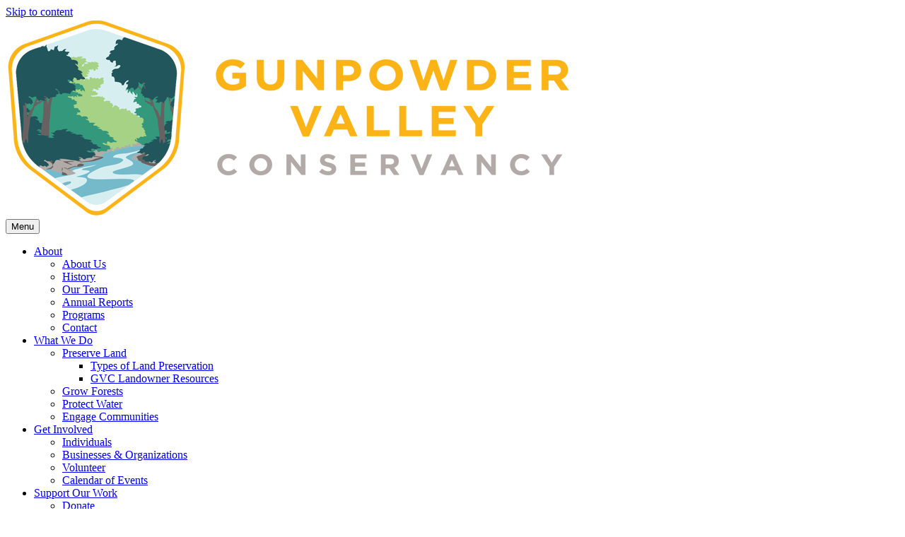

--- FILE ---
content_type: text/html; charset=UTF-8
request_url: https://www.gunpowdervalleyconservancy.org/2016-volunteer-awards-newsletter/
body_size: 20635
content:
<!DOCTYPE html><html lang="en-US"><head><meta charset="UTF-8" /> <script>var gform;gform||(document.addEventListener("gform_main_scripts_loaded",function(){gform.scriptsLoaded=!0}),document.addEventListener("gform/theme/scripts_loaded",function(){gform.themeScriptsLoaded=!0}),window.addEventListener("DOMContentLoaded",function(){gform.domLoaded=!0}),gform={domLoaded:!1,scriptsLoaded:!1,themeScriptsLoaded:!1,isFormEditor:()=>"function"==typeof InitializeEditor,callIfLoaded:function(o){return!(!gform.domLoaded||!gform.scriptsLoaded||!gform.themeScriptsLoaded&&!gform.isFormEditor()||(gform.isFormEditor()&&console.warn("The use of gform.initializeOnLoaded() is deprecated in the form editor context and will be removed in Gravity Forms 3.1."),o(),0))},initializeOnLoaded:function(o){gform.callIfLoaded(o)||(document.addEventListener("gform_main_scripts_loaded",()=>{gform.scriptsLoaded=!0,gform.callIfLoaded(o)}),document.addEventListener("gform/theme/scripts_loaded",()=>{gform.themeScriptsLoaded=!0,gform.callIfLoaded(o)}),window.addEventListener("DOMContentLoaded",()=>{gform.domLoaded=!0,gform.callIfLoaded(o)}))},hooks:{action:{},filter:{}},addAction:function(o,r,e,t){gform.addHook("action",o,r,e,t)},addFilter:function(o,r,e,t){gform.addHook("filter",o,r,e,t)},doAction:function(o){gform.doHook("action",o,arguments)},applyFilters:function(o){return gform.doHook("filter",o,arguments)},removeAction:function(o,r){gform.removeHook("action",o,r)},removeFilter:function(o,r,e){gform.removeHook("filter",o,r,e)},addHook:function(o,r,e,t,n){null==gform.hooks[o][r]&&(gform.hooks[o][r]=[]);var d=gform.hooks[o][r];null==n&&(n=r+"_"+d.length),gform.hooks[o][r].push({tag:n,callable:e,priority:t=null==t?10:t})},doHook:function(r,o,e){var t;if(e=Array.prototype.slice.call(e,1),null!=gform.hooks[r][o]&&((o=gform.hooks[r][o]).sort(function(o,r){return o.priority-r.priority}),o.forEach(function(o){"function"!=typeof(t=o.callable)&&(t=window[t]),"action"==r?t.apply(null,e):e[0]=t.apply(null,e)})),"filter"==r)return e[0]},removeHook:function(o,r,t,n){var e;null!=gform.hooks[o][r]&&(e=(e=gform.hooks[o][r]).filter(function(o,r,e){return!!(null!=n&&n!=o.tag||null!=t&&t!=o.priority)}),gform.hooks[o][r]=e)}})</script> <meta name='viewport' content='width=device-width, initial-scale=1.0' /><meta http-equiv='X-UA-Compatible' content='IE=edge' /><link rel="profile" href="https://gmpg.org/xfn/11" /><meta name='robots' content='index, follow, max-image-preview:large, max-snippet:-1, max-video-preview:-1' /> <script data-no-defer="1" data-ezscrex="false" data-cfasync="false" data-pagespeed-no-defer data-cookieconsent="ignore">var ctPublicFunctions = {"_ajax_nonce":"068a6e45dc","_rest_nonce":"40d936c44d","_ajax_url":"\/wp-admin\/admin-ajax.php","_rest_url":"https:\/\/www.gunpowdervalleyconservancy.org\/wp-json\/","data__cookies_type":"none","data__ajax_type":"rest","data__bot_detector_enabled":"0","data__frontend_data_log_enabled":1,"cookiePrefix":"","wprocket_detected":false,"host_url":"www.gunpowdervalleyconservancy.org","text__ee_click_to_select":"Click to select the whole data","text__ee_original_email":"The complete one is","text__ee_got_it":"Got it","text__ee_blocked":"Blocked","text__ee_cannot_connect":"Cannot connect","text__ee_cannot_decode":"Can not decode email. Unknown reason","text__ee_email_decoder":"CleanTalk email decoder","text__ee_wait_for_decoding":"The magic is on the way!","text__ee_decoding_process":"Please wait a few seconds while we decode the contact data."}</script> <script data-no-defer="1" data-ezscrex="false" data-cfasync="false" data-pagespeed-no-defer data-cookieconsent="ignore">var ctPublic = {"_ajax_nonce":"068a6e45dc","settings__forms__check_internal":"0","settings__forms__check_external":"0","settings__forms__force_protection":"0","settings__forms__search_test":"1","settings__forms__wc_add_to_cart":"0","settings__data__bot_detector_enabled":"0","settings__sfw__anti_crawler":0,"blog_home":"https:\/\/www.gunpowdervalleyconservancy.org\/","pixel__setting":"3","pixel__enabled":true,"pixel__url":"https:\/\/moderate11-v4.cleantalk.org\/pixel\/7e85fb0122f45a2a2dccc40c128a4f17.gif","data__email_check_before_post":"1","data__email_check_exist_post":"0","data__cookies_type":"none","data__key_is_ok":true,"data__visible_fields_required":true,"wl_brandname":"Anti-Spam by CleanTalk","wl_brandname_short":"CleanTalk","ct_checkjs_key":"c463abd2f21650043f18d71663569896e53694ca3ad2bf2d0a8ac6d4ba2cbe7e","emailEncoderPassKey":"0f1a4a62db5e77509214be08c9bc8af1","bot_detector_forms_excluded":"W10=","advancedCacheExists":false,"varnishCacheExists":false,"wc_ajax_add_to_cart":false}</script> <title>2016 Volunteer Awards newsletter - Gunpowder Valley Conservancy</title><link rel="canonical" href="https://www.gunpowdervalleyconservancy.org/2016-volunteer-awards-newsletter/" /><meta property="og:locale" content="en_US" /><meta property="og:type" content="article" /><meta property="og:title" content="2016 Volunteer Awards newsletter - Gunpowder Valley Conservancy" /><meta property="og:description" content="Read about our 2016 Volunteer Award winners" /><meta property="og:url" content="https://www.gunpowdervalleyconservancy.org/2016-volunteer-awards-newsletter/" /><meta property="og:site_name" content="Gunpowder Valley Conservancy" /><meta property="article:published_time" content="2017-01-03T17:53:03+00:00" /><meta name="author" content="Foxtrot Media" /><meta name="twitter:card" content="summary_large_image" /><meta name="twitter:label1" content="Written by" /><meta name="twitter:data1" content="Foxtrot Media" /> <script type="application/ld+json" class="yoast-schema-graph">{"@context":"https://schema.org","@graph":[{"@type":"Article","@id":"https://www.gunpowdervalleyconservancy.org/2016-volunteer-awards-newsletter/#article","isPartOf":{"@id":"https://www.gunpowdervalleyconservancy.org/2016-volunteer-awards-newsletter/"},"author":{"name":"Foxtrot Media","@id":"https://www.gunpowdervalleyconservancy.org/#/schema/person/71b9691f2926337692201775b31809a9"},"headline":"2016 Volunteer Awards newsletter","datePublished":"2017-01-03T17:53:03+00:00","mainEntityOfPage":{"@id":"https://www.gunpowdervalleyconservancy.org/2016-volunteer-awards-newsletter/"},"wordCount":9,"articleSection":["News","Newsletter"],"inLanguage":"en-US"},{"@type":"WebPage","@id":"https://www.gunpowdervalleyconservancy.org/2016-volunteer-awards-newsletter/","url":"https://www.gunpowdervalleyconservancy.org/2016-volunteer-awards-newsletter/","name":"2016 Volunteer Awards newsletter - Gunpowder Valley Conservancy","isPartOf":{"@id":"https://www.gunpowdervalleyconservancy.org/#website"},"datePublished":"2017-01-03T17:53:03+00:00","author":{"@id":"https://www.gunpowdervalleyconservancy.org/#/schema/person/71b9691f2926337692201775b31809a9"},"breadcrumb":{"@id":"https://www.gunpowdervalleyconservancy.org/2016-volunteer-awards-newsletter/#breadcrumb"},"inLanguage":"en-US","potentialAction":[{"@type":"ReadAction","target":["https://www.gunpowdervalleyconservancy.org/2016-volunteer-awards-newsletter/"]}]},{"@type":"BreadcrumbList","@id":"https://www.gunpowdervalleyconservancy.org/2016-volunteer-awards-newsletter/#breadcrumb","itemListElement":[{"@type":"ListItem","position":1,"name":"Home","item":"https://www.gunpowdervalleyconservancy.org/"},{"@type":"ListItem","position":2,"name":"Blog","item":"https://www.gunpowdervalleyconservancy.org/resources/blog/"},{"@type":"ListItem","position":3,"name":"2016 Volunteer Awards newsletter"}]},{"@type":"WebSite","@id":"https://www.gunpowdervalleyconservancy.org/#website","url":"https://www.gunpowdervalleyconservancy.org/","name":"Gunpowder Valley Conservancy","description":"","potentialAction":[{"@type":"SearchAction","target":{"@type":"EntryPoint","urlTemplate":"https://www.gunpowdervalleyconservancy.org/?s={search_term_string}"},"query-input":{"@type":"PropertyValueSpecification","valueRequired":true,"valueName":"search_term_string"}}],"inLanguage":"en-US"},{"@type":"Person","@id":"https://www.gunpowdervalleyconservancy.org/#/schema/person/71b9691f2926337692201775b31809a9","name":"Foxtrot Media","image":{"@type":"ImageObject","inLanguage":"en-US","@id":"https://www.gunpowdervalleyconservancy.org/#/schema/person/image/","url":"https://secure.gravatar.com/avatar/eb2328a5e9b9536d839b76d655997ca40f57600721095d92b7485fea6ee8704e?s=96&d=mm&r=g","contentUrl":"https://secure.gravatar.com/avatar/eb2328a5e9b9536d839b76d655997ca40f57600721095d92b7485fea6ee8704e?s=96&d=mm&r=g","caption":"Foxtrot Media"},"url":"https://www.gunpowdervalleyconservancy.org/author/foxtrot-media/"}]}</script> <link rel='dns-prefetch' href='//www.googletagmanager.com' /><link rel='dns-prefetch' href='//fonts.googleapis.com' /><link href='https://fonts.gstatic.com' crossorigin rel='preconnect' /><link rel="alternate" type="application/rss+xml" title="Gunpowder Valley Conservancy &raquo; Feed" href="https://www.gunpowdervalleyconservancy.org/feed/" /><link rel="alternate" type="text/calendar" title="Gunpowder Valley Conservancy &raquo; iCal Feed" href="https://www.gunpowdervalleyconservancy.org/events/?ical=1" /><link rel="alternate" title="oEmbed (JSON)" type="application/json+oembed" href="https://www.gunpowdervalleyconservancy.org/wp-json/oembed/1.0/embed?url=https%3A%2F%2Fwww.gunpowdervalleyconservancy.org%2F2016-volunteer-awards-newsletter%2F" /><link rel="alternate" title="oEmbed (XML)" type="text/xml+oembed" href="https://www.gunpowdervalleyconservancy.org/wp-json/oembed/1.0/embed?url=https%3A%2F%2Fwww.gunpowdervalleyconservancy.org%2F2016-volunteer-awards-newsletter%2F&#038;format=xml" /><link rel="preload" href="https://www.gunpowdervalleyconservancy.org/wp-content/plugins/bb-plugin/fonts/fontawesome/5.15.4/webfonts/fa-solid-900.woff2" as="font" type="font/woff2" crossorigin="anonymous"><link rel="preload" href="https://www.gunpowdervalleyconservancy.org/wp-content/plugins/bb-plugin/fonts/fontawesome/5.15.4/webfonts/fa-regular-400.woff2" as="font" type="font/woff2" crossorigin="anonymous"><link rel="preload" href="https://www.gunpowdervalleyconservancy.org/wp-content/plugins/bb-plugin/fonts/fontawesome/5.15.4/webfonts/fa-brands-400.woff2" as="font" type="font/woff2" crossorigin="anonymous"><style id='wp-img-auto-sizes-contain-inline-css'>img:is([sizes=auto i],[sizes^="auto," i]){contain-intrinsic-size:3000px 1500px}</style><link data-optimized="1" rel='stylesheet' id='tribe-events-pro-mini-calendar-block-styles-css' href='https://www.gunpowdervalleyconservancy.org/wp-content/litespeed/css/faec1ba4861fc68c26cecc310422df5c.css?ver=514cd' media='all' /><style id='wp-emoji-styles-inline-css'>img.wp-smiley,img.emoji{display:inline!important;border:none!important;box-shadow:none!important;height:1em!important;width:1em!important;margin:0 0.07em!important;vertical-align:-0.1em!important;background:none!important;padding:0!important}</style><link data-optimized="1" rel='stylesheet' id='wp-block-library-css' href='https://www.gunpowdervalleyconservancy.org/wp-content/litespeed/css/4877679ede137338c0543b83574b0932.css?ver=06ab2' media='all' /><style id='global-styles-inline-css'>:root{--wp--preset--aspect-ratio--square:1;--wp--preset--aspect-ratio--4-3:4/3;--wp--preset--aspect-ratio--3-4:3/4;--wp--preset--aspect-ratio--3-2:3/2;--wp--preset--aspect-ratio--2-3:2/3;--wp--preset--aspect-ratio--16-9:16/9;--wp--preset--aspect-ratio--9-16:9/16;--wp--preset--color--black:#000000;--wp--preset--color--cyan-bluish-gray:#abb8c3;--wp--preset--color--white:#ffffff;--wp--preset--color--pale-pink:#f78da7;--wp--preset--color--vivid-red:#cf2e2e;--wp--preset--color--luminous-vivid-orange:#ff6900;--wp--preset--color--luminous-vivid-amber:#fcb900;--wp--preset--color--light-green-cyan:#7bdcb5;--wp--preset--color--vivid-green-cyan:#00d084;--wp--preset--color--pale-cyan-blue:#8ed1fc;--wp--preset--color--vivid-cyan-blue:#0693e3;--wp--preset--color--vivid-purple:#9b51e0;--wp--preset--color--fl-heading-text:#22575d;--wp--preset--color--fl-body-bg:#f2f2f2;--wp--preset--color--fl-body-text:#060e0f;--wp--preset--color--fl-accent:#35997e;--wp--preset--color--fl-accent-hover:#22575d;--wp--preset--color--fl-topbar-bg:#22575d;--wp--preset--color--fl-topbar-text:#ffffff;--wp--preset--color--fl-topbar-link:#ffffff;--wp--preset--color--fl-topbar-hover:#fcb316;--wp--preset--color--fl-header-bg:#ffffff;--wp--preset--color--fl-header-text:#22575d;--wp--preset--color--fl-header-link:#22575d;--wp--preset--color--fl-header-hover:#fcb316;--wp--preset--color--fl-nav-bg:#ffffff;--wp--preset--color--fl-nav-link:#428bca;--wp--preset--color--fl-nav-hover:#428bca;--wp--preset--color--fl-content-bg:#ffffff;--wp--preset--color--fl-footer-widgets-bg:#ffffff;--wp--preset--color--fl-footer-widgets-text:#000000;--wp--preset--color--fl-footer-widgets-link:#428bca;--wp--preset--color--fl-footer-widgets-hover:#428bca;--wp--preset--color--fl-footer-bg:#f0f1f2;--wp--preset--color--fl-footer-text:#33333a;--wp--preset--color--fl-footer-link:#33333a;--wp--preset--color--fl-footer-hover:#33333a;--wp--preset--gradient--vivid-cyan-blue-to-vivid-purple:linear-gradient(135deg,rgb(6,147,227) 0%,rgb(155,81,224) 100%);--wp--preset--gradient--light-green-cyan-to-vivid-green-cyan:linear-gradient(135deg,rgb(122,220,180) 0%,rgb(0,208,130) 100%);--wp--preset--gradient--luminous-vivid-amber-to-luminous-vivid-orange:linear-gradient(135deg,rgb(252,185,0) 0%,rgb(255,105,0) 100%);--wp--preset--gradient--luminous-vivid-orange-to-vivid-red:linear-gradient(135deg,rgb(255,105,0) 0%,rgb(207,46,46) 100%);--wp--preset--gradient--very-light-gray-to-cyan-bluish-gray:linear-gradient(135deg,rgb(238,238,238) 0%,rgb(169,184,195) 100%);--wp--preset--gradient--cool-to-warm-spectrum:linear-gradient(135deg,rgb(74,234,220) 0%,rgb(151,120,209) 20%,rgb(207,42,186) 40%,rgb(238,44,130) 60%,rgb(251,105,98) 80%,rgb(254,248,76) 100%);--wp--preset--gradient--blush-light-purple:linear-gradient(135deg,rgb(255,206,236) 0%,rgb(152,150,240) 100%);--wp--preset--gradient--blush-bordeaux:linear-gradient(135deg,rgb(254,205,165) 0%,rgb(254,45,45) 50%,rgb(107,0,62) 100%);--wp--preset--gradient--luminous-dusk:linear-gradient(135deg,rgb(255,203,112) 0%,rgb(199,81,192) 50%,rgb(65,88,208) 100%);--wp--preset--gradient--pale-ocean:linear-gradient(135deg,rgb(255,245,203) 0%,rgb(182,227,212) 50%,rgb(51,167,181) 100%);--wp--preset--gradient--electric-grass:linear-gradient(135deg,rgb(202,248,128) 0%,rgb(113,206,126) 100%);--wp--preset--gradient--midnight:linear-gradient(135deg,rgb(2,3,129) 0%,rgb(40,116,252) 100%);--wp--preset--font-size--small:13px;--wp--preset--font-size--medium:20px;--wp--preset--font-size--large:36px;--wp--preset--font-size--x-large:42px;--wp--preset--spacing--20:0.44rem;--wp--preset--spacing--30:0.67rem;--wp--preset--spacing--40:1rem;--wp--preset--spacing--50:1.5rem;--wp--preset--spacing--60:2.25rem;--wp--preset--spacing--70:3.38rem;--wp--preset--spacing--80:5.06rem;--wp--preset--shadow--natural:6px 6px 9px rgba(0, 0, 0, 0.2);--wp--preset--shadow--deep:12px 12px 50px rgba(0, 0, 0, 0.4);--wp--preset--shadow--sharp:6px 6px 0px rgba(0, 0, 0, 0.2);--wp--preset--shadow--outlined:6px 6px 0px -3px rgb(255, 255, 255), 6px 6px rgb(0, 0, 0);--wp--preset--shadow--crisp:6px 6px 0px rgb(0, 0, 0)}:where(.is-layout-flex){gap:.5em}:where(.is-layout-grid){gap:.5em}body .is-layout-flex{display:flex}.is-layout-flex{flex-wrap:wrap;align-items:center}.is-layout-flex>:is(*,div){margin:0}body .is-layout-grid{display:grid}.is-layout-grid>:is(*,div){margin:0}:where(.wp-block-columns.is-layout-flex){gap:2em}:where(.wp-block-columns.is-layout-grid){gap:2em}:where(.wp-block-post-template.is-layout-flex){gap:1.25em}:where(.wp-block-post-template.is-layout-grid){gap:1.25em}.has-black-color{color:var(--wp--preset--color--black)!important}.has-cyan-bluish-gray-color{color:var(--wp--preset--color--cyan-bluish-gray)!important}.has-white-color{color:var(--wp--preset--color--white)!important}.has-pale-pink-color{color:var(--wp--preset--color--pale-pink)!important}.has-vivid-red-color{color:var(--wp--preset--color--vivid-red)!important}.has-luminous-vivid-orange-color{color:var(--wp--preset--color--luminous-vivid-orange)!important}.has-luminous-vivid-amber-color{color:var(--wp--preset--color--luminous-vivid-amber)!important}.has-light-green-cyan-color{color:var(--wp--preset--color--light-green-cyan)!important}.has-vivid-green-cyan-color{color:var(--wp--preset--color--vivid-green-cyan)!important}.has-pale-cyan-blue-color{color:var(--wp--preset--color--pale-cyan-blue)!important}.has-vivid-cyan-blue-color{color:var(--wp--preset--color--vivid-cyan-blue)!important}.has-vivid-purple-color{color:var(--wp--preset--color--vivid-purple)!important}.has-black-background-color{background-color:var(--wp--preset--color--black)!important}.has-cyan-bluish-gray-background-color{background-color:var(--wp--preset--color--cyan-bluish-gray)!important}.has-white-background-color{background-color:var(--wp--preset--color--white)!important}.has-pale-pink-background-color{background-color:var(--wp--preset--color--pale-pink)!important}.has-vivid-red-background-color{background-color:var(--wp--preset--color--vivid-red)!important}.has-luminous-vivid-orange-background-color{background-color:var(--wp--preset--color--luminous-vivid-orange)!important}.has-luminous-vivid-amber-background-color{background-color:var(--wp--preset--color--luminous-vivid-amber)!important}.has-light-green-cyan-background-color{background-color:var(--wp--preset--color--light-green-cyan)!important}.has-vivid-green-cyan-background-color{background-color:var(--wp--preset--color--vivid-green-cyan)!important}.has-pale-cyan-blue-background-color{background-color:var(--wp--preset--color--pale-cyan-blue)!important}.has-vivid-cyan-blue-background-color{background-color:var(--wp--preset--color--vivid-cyan-blue)!important}.has-vivid-purple-background-color{background-color:var(--wp--preset--color--vivid-purple)!important}.has-black-border-color{border-color:var(--wp--preset--color--black)!important}.has-cyan-bluish-gray-border-color{border-color:var(--wp--preset--color--cyan-bluish-gray)!important}.has-white-border-color{border-color:var(--wp--preset--color--white)!important}.has-pale-pink-border-color{border-color:var(--wp--preset--color--pale-pink)!important}.has-vivid-red-border-color{border-color:var(--wp--preset--color--vivid-red)!important}.has-luminous-vivid-orange-border-color{border-color:var(--wp--preset--color--luminous-vivid-orange)!important}.has-luminous-vivid-amber-border-color{border-color:var(--wp--preset--color--luminous-vivid-amber)!important}.has-light-green-cyan-border-color{border-color:var(--wp--preset--color--light-green-cyan)!important}.has-vivid-green-cyan-border-color{border-color:var(--wp--preset--color--vivid-green-cyan)!important}.has-pale-cyan-blue-border-color{border-color:var(--wp--preset--color--pale-cyan-blue)!important}.has-vivid-cyan-blue-border-color{border-color:var(--wp--preset--color--vivid-cyan-blue)!important}.has-vivid-purple-border-color{border-color:var(--wp--preset--color--vivid-purple)!important}.has-vivid-cyan-blue-to-vivid-purple-gradient-background{background:var(--wp--preset--gradient--vivid-cyan-blue-to-vivid-purple)!important}.has-light-green-cyan-to-vivid-green-cyan-gradient-background{background:var(--wp--preset--gradient--light-green-cyan-to-vivid-green-cyan)!important}.has-luminous-vivid-amber-to-luminous-vivid-orange-gradient-background{background:var(--wp--preset--gradient--luminous-vivid-amber-to-luminous-vivid-orange)!important}.has-luminous-vivid-orange-to-vivid-red-gradient-background{background:var(--wp--preset--gradient--luminous-vivid-orange-to-vivid-red)!important}.has-very-light-gray-to-cyan-bluish-gray-gradient-background{background:var(--wp--preset--gradient--very-light-gray-to-cyan-bluish-gray)!important}.has-cool-to-warm-spectrum-gradient-background{background:var(--wp--preset--gradient--cool-to-warm-spectrum)!important}.has-blush-light-purple-gradient-background{background:var(--wp--preset--gradient--blush-light-purple)!important}.has-blush-bordeaux-gradient-background{background:var(--wp--preset--gradient--blush-bordeaux)!important}.has-luminous-dusk-gradient-background{background:var(--wp--preset--gradient--luminous-dusk)!important}.has-pale-ocean-gradient-background{background:var(--wp--preset--gradient--pale-ocean)!important}.has-electric-grass-gradient-background{background:var(--wp--preset--gradient--electric-grass)!important}.has-midnight-gradient-background{background:var(--wp--preset--gradient--midnight)!important}.has-small-font-size{font-size:var(--wp--preset--font-size--small)!important}.has-medium-font-size{font-size:var(--wp--preset--font-size--medium)!important}.has-large-font-size{font-size:var(--wp--preset--font-size--large)!important}.has-x-large-font-size{font-size:var(--wp--preset--font-size--x-large)!important}</style><style id='classic-theme-styles-inline-css'>/*! This file is auto-generated */
.wp-block-button__link{color:#fff;background-color:#32373c;border-radius:9999px;box-shadow:none;text-decoration:none;padding:calc(.667em + 2px) calc(1.333em + 2px);font-size:1.125em}.wp-block-file__button{background:#32373c;color:#fff;text-decoration:none}</style><link data-optimized="1" rel='stylesheet' id='cleantalk-public-css-css' href='https://www.gunpowdervalleyconservancy.org/wp-content/litespeed/css/dee42ba0785440edcb27dd5fc4fc1d05.css?ver=10402' media='all' /><link data-optimized="1" rel='stylesheet' id='cleantalk-email-decoder-css-css' href='https://www.gunpowdervalleyconservancy.org/wp-content/litespeed/css/aa2be6cbe0c05380866201eba212c33c.css?ver=3bea9' media='all' /><link data-optimized="1" rel='stylesheet' id='extp-google-fonts-css' href='https://www.gunpowdervalleyconservancy.org/wp-content/litespeed/css/2b7475f47d47f580335dbdd0a9f76510.css?ver=76510' media='all' /><link data-optimized="1" rel='stylesheet' id='cmplz-general-css' href='https://www.gunpowdervalleyconservancy.org/wp-content/litespeed/css/202e4413c7c30a4de78353048c665d1a.css?ver=0b613' media='all' /><link data-optimized="1" rel='stylesheet' id='font-awesome-5-css' href='https://www.gunpowdervalleyconservancy.org/wp-content/litespeed/css/ada909043ac3aa8b0086a6ae6167f006.css?ver=efb68' media='all' /><link data-optimized="1" rel='stylesheet' id='fl-builder-layout-bundle-030db796469f0380e63d4f02bcd3c61c-css' href='https://www.gunpowdervalleyconservancy.org/wp-content/litespeed/css/7734743ea2c4df8f49af57ca939b6cbe.css?ver=89bf5' media='all' /><link data-optimized="1" rel='stylesheet' id='extp-teampress-css' href='https://www.gunpowdervalleyconservancy.org/wp-content/litespeed/css/2c7d468dc8faa6c1d80e343b340bfa22.css?ver=bea7e' media='all' /><link data-optimized="1" rel='stylesheet' id='extp-teampress-imghover-css' href='https://www.gunpowdervalleyconservancy.org/wp-content/litespeed/css/02c0550cf5e4d9a1b0ac74b540051644.css?ver=969b2' media='all' /><link data-optimized="1" rel='stylesheet' id='extp-teampress-list-css' href='https://www.gunpowdervalleyconservancy.org/wp-content/litespeed/css/e5dbb14bae11e1134e58213030d729e5.css?ver=f41bd' media='all' /><link data-optimized="1" rel='stylesheet' id='extp-teampress-tablecss-css' href='https://www.gunpowdervalleyconservancy.org/wp-content/litespeed/css/79f56bd55c34faecd61e0c4b59167b87.css?ver=8c1bf' media='all' /><link data-optimized="1" rel='stylesheet' id='extp-teampress-expand-css' href='https://www.gunpowdervalleyconservancy.org/wp-content/litespeed/css/e88da6d0681374b4c211f12967415c20.css?ver=54bfd' media='all' /><link data-optimized="1" rel='stylesheet' id='extp-lightbox-css' href='https://www.gunpowdervalleyconservancy.org/wp-content/litespeed/css/0330b2d7bfb2c64b161f535088edb4b0.css?ver=f4d49' media='all' /><link data-optimized="1" rel='stylesheet' id='extp-teampress-modal-css' href='https://www.gunpowdervalleyconservancy.org/wp-content/litespeed/css/d2dd299f107a7710840bb2c8a7b2d7ba.css?ver=a1eed' media='all' /><link data-optimized="1" rel='stylesheet' id='extp-font-awesome-css' href='https://www.gunpowdervalleyconservancy.org/wp-content/litespeed/css/d38f3907fb082544c1ca2ed1d1a16d39.css?ver=8c90a' media='all' /><link data-optimized="1" rel='stylesheet' id='jquery-magnificpopup-css' href='https://www.gunpowdervalleyconservancy.org/wp-content/litespeed/css/d057d2593eacb31e238c7225c6f4ffd8.css?ver=54df6' media='all' /><link data-optimized="1" rel='stylesheet' id='base-css' href='https://www.gunpowdervalleyconservancy.org/wp-content/litespeed/css/65a3e6a5178be9bc18c759390d83a102.css?ver=721c9' media='all' /><link data-optimized="1" rel='stylesheet' id='fl-automator-skin-css' href='https://www.gunpowdervalleyconservancy.org/wp-content/litespeed/css/ea032178b319ccddf33d90c4d4ff3632.css?ver=46d76' media='all' /><link data-optimized="1" rel='stylesheet' id='fl-child-theme-css' href='https://www.gunpowdervalleyconservancy.org/wp-content/litespeed/css/769f7a2a493f085c9da99c1f3d55d56a.css?ver=1eafa' media='all' /><link data-optimized="1" rel='stylesheet' id='pp-animate-css' href='https://www.gunpowdervalleyconservancy.org/wp-content/litespeed/css/5474ecce0f0466ac610d012b76ddcec0.css?ver=5039d' media='all' /><link data-optimized="1" rel='stylesheet' id='fl-builder-google-fonts-76b8f5acbf23bd69472b29f6c9c34748-css' href='https://www.gunpowdervalleyconservancy.org/wp-content/litespeed/css/9d494ff60d46af140303ef5a0340b3c8.css?ver=0b3c8' media='all' /> <script data-optimized="1" src="https://www.gunpowdervalleyconservancy.org/wp-content/litespeed/js/6137fde12be5b81c047eed60742346c3.js?ver=4355b" id="apbct-public-bundle_gathering.min-js-js"></script> <script src="https://www.gunpowdervalleyconservancy.org/wp-includes/js/jquery/jquery.min.js?ver=3.7.1" id="jquery-core-js"></script> <script data-optimized="1" src="https://www.gunpowdervalleyconservancy.org/wp-content/litespeed/js/7ea8deb9f2033c5238df26177b1db0d1.js?ver=3c629" id="jquery-migrate-js"></script> 
 <script src="https://www.googletagmanager.com/gtag/js?id=GT-W6VH2PKM" id="google_gtagjs-js" async></script> <script id="google_gtagjs-js-after">window.dataLayer = window.dataLayer || [];function gtag(){dataLayer.push(arguments);}
gtag("set","linker",{"domains":["www.gunpowdervalleyconservancy.org"]});
gtag("js", new Date());
gtag("set", "developer_id.dZTNiMT", true);
gtag("config", "GT-W6VH2PKM");
//# sourceURL=google_gtagjs-js-after</script> <script data-optimized="1" src="https://www.gunpowdervalleyconservancy.org/wp-content/litespeed/js/23c0097d50e9bbd182f33d2d82f96c85.js?ver=8bd70" id="extp-teampress-js"></script> <link rel="https://api.w.org/" href="https://www.gunpowdervalleyconservancy.org/wp-json/" /><link rel="alternate" title="JSON" type="application/json" href="https://www.gunpowdervalleyconservancy.org/wp-json/wp/v2/posts/1516" /><link rel="EditURI" type="application/rsd+xml" title="RSD" href="https://www.gunpowdervalleyconservancy.org/xmlrpc.php?rsd" /><meta name="generator" content="WordPress 6.9" /><link rel='shortlink' href='https://www.gunpowdervalleyconservancy.org/?p=1516' /> <script>var bb_powerpack={version:'2.40.10',getAjaxUrl:function(){return atob('aHR0cHM6Ly93d3cuZ3VucG93ZGVydmFsbGV5Y29uc2VydmFuY3kub3JnL3dwLWFkbWluL2FkbWluLWFqYXgucGhw')},callback:function(){},mapMarkerData:{},post_id:'1516',search_term:'',current_page:'https://www.gunpowdervalleyconservancy.org/2016-volunteer-awards-newsletter/',conditionals:{is_front_page:!1,is_home:!1,is_archive:!1,current_post_type:'',is_tax:!1,is_author:!1,current_author:!1,is_search:!1,}}</script> <meta name="generator" content="Site Kit by Google 1.170.0" /><meta name="tec-api-version" content="v1"><meta name="tec-api-origin" content="https://www.gunpowdervalleyconservancy.org"><link rel="alternate" href="https://www.gunpowdervalleyconservancy.org/wp-json/tribe/events/v1/" /><style>.cmplz-hidden{display:none!important}</style><link rel="icon" href="https://www.gunpowdervalleyconservancy.org/wp-content/uploads/cropped-GVC-icon-32x32.png" sizes="32x32" /><link rel="icon" href="https://www.gunpowdervalleyconservancy.org/wp-content/uploads/cropped-GVC-icon-192x192.png" sizes="192x192" /><link rel="apple-touch-icon" href="https://www.gunpowdervalleyconservancy.org/wp-content/uploads/cropped-GVC-icon-180x180.png" /><meta name="msapplication-TileImage" content="https://www.gunpowdervalleyconservancy.org/wp-content/uploads/cropped-GVC-icon-270x270.png" /><style type="text/css">.ex-tplist h3 a,.ex-tplist .extsc-hidden .exp-modal-info h3 a,.extp-member-single .member-info h3,.exteam-lb .gslide-description.description-right h3{font-family:"",sans-serif}.ex-tplist:not(.style-3):not(.style-7):not(.style-11):not(.style-17):not(.style-19):not(.style-20):not(.style-img-2):not(.style-img-3):not(.style-img-4):not(.style-img-5):not(.style-img-6):not(.style-img-7):not(.style-img-9):not(.style-img-10):not(.list-style-3) h3 a,.exteam-lb .gslide-description.description-right h3 a,.extp-member-single .member-info h3,.ex-tplist h3 a,.ex-tplist .extsc-hidden .exp-modal-info h3 a,.ex-tplist .exp-expand .exp-expand-des h3 a{color:#29575c}.ex-tplist .exp-expand .exp-expand-meta h5,.ex-tplist .extsc-hidden .exp-modal-info h5,.exteam-lb .gslide-description.description-right h5,.extp-member-single .mb-meta,.ex-tplist h5{font-family:"",sans-serif}.ex-tplist .exp-expand .exp-expand-meta h5,.ex-tplist .extsc-hidden .exp-modal-info h5,.exteam-lb .gslide-description.description-right h5,.extp-member-single .mb-meta,.ex-tplist h5{color:#fbb524}</style><link data-optimized="1" rel='stylesheet' id='gform_basic-css' href='https://www.gunpowdervalleyconservancy.org/wp-content/litespeed/css/a192bd71e47cb0f0286aec532d5a282d.css?ver=7136c' media='all' /><link data-optimized="1" rel='stylesheet' id='gform_theme_components-css' href='https://www.gunpowdervalleyconservancy.org/wp-content/litespeed/css/c07aaad966d37522c28782e31c3e4dd4.css?ver=9ff64' media='all' /><link data-optimized="1" rel='stylesheet' id='gform_theme-css' href='https://www.gunpowdervalleyconservancy.org/wp-content/litespeed/css/1d55893408acab6b14c42c996ed8fef5.css?ver=89be1' media='all' /></head><body data-cmplz=1 class="wp-singular post-template-default single single-post postid-1516 single-format-standard wp-theme-bb-theme wp-child-theme-bb-theme-child fl-builder-2-9-4-2 fl-themer-1-5-2-1 fl-theme-1-7-19-1 fl-no-js tribe-no-js fl-theme-builder-footer fl-theme-builder-footer-site-wide-footer fl-theme-builder-singular fl-theme-builder-singular-blog-single fl-framework-base fl-preset-default fl-full-width fl-has-sidebar fl-scroll-to-top fl-search-active" itemscope="itemscope" itemtype="https://schema.org/WebPage">
<a aria-label="Skip to content" class="fl-screen-reader-text" href="#fl-main-content">Skip to content</a><div class="fl-page"><header class="fl-page-header fl-page-header-fixed fl-page-nav-right fl-page-nav-toggle-button fl-page-nav-toggle-visible-medium-mobile"  role="banner"><div class="fl-page-header-wrap"><div class="fl-page-header-container container"><div class="fl-page-header-row row"><div class="col-sm-12 col-md-3 fl-page-logo-wrap"><div class="fl-page-header-logo">
<a href="https://www.gunpowdervalleyconservancy.org/"><img class="fl-logo-img" loading="false" data-no-lazy="1"   itemscope itemtype="https://schema.org/ImageObject" src="https://gunpowdervalleyconservancy.org/wp-content/uploads/GVC@2x.png" data-retina="" title="" alt="Gunpowder Valley Conservancy" /><meta itemprop="name" content="Gunpowder Valley Conservancy" /></a></div></div><div class="col-sm-12 col-md-9 fl-page-fixed-nav-wrap"><div class="fl-page-nav-wrap"><nav class="fl-page-nav fl-nav navbar navbar-default navbar-expand-md" aria-label="Header Menu" role="navigation">
<button type="button" class="navbar-toggle navbar-toggler" data-toggle="collapse" data-target=".fl-page-nav-collapse">
<span>Menu</span>
</button><div class="fl-page-nav-collapse collapse navbar-collapse"><ul id="menu-primary-menu" class="nav navbar-nav navbar-right menu fl-theme-menu"><li id="menu-item-299" class="menu-item menu-item-type-custom menu-item-object-custom menu-item-has-children menu-item-299 nav-item"><a href="#" class="nav-link">About</a><div class="fl-submenu-icon-wrap"><span class="fl-submenu-toggle-icon"></span></div><ul class="sub-menu"><li id="menu-item-529" class="menu-item menu-item-type-post_type menu-item-object-page menu-item-529 nav-item"><a href="https://www.gunpowdervalleyconservancy.org/about/about-us/" class="nav-link">About Us</a></li><li id="menu-item-530" class="menu-item menu-item-type-post_type menu-item-object-page menu-item-530 nav-item"><a href="https://www.gunpowdervalleyconservancy.org/about/history/" class="nav-link">History</a></li><li id="menu-item-531" class="menu-item menu-item-type-post_type menu-item-object-page menu-item-531 nav-item"><a href="https://www.gunpowdervalleyconservancy.org/about/our-team/" class="nav-link">Our Team</a></li><li id="menu-item-532" class="menu-item menu-item-type-post_type menu-item-object-page menu-item-532 nav-item"><a href="https://www.gunpowdervalleyconservancy.org/about/annual-reports/" class="nav-link">Annual Reports</a></li><li id="menu-item-533" class="menu-item menu-item-type-post_type menu-item-object-page menu-item-533 nav-item"><a href="https://www.gunpowdervalleyconservancy.org/about/programs/" class="nav-link">Programs</a></li><li id="menu-item-534" class="menu-item menu-item-type-post_type menu-item-object-page menu-item-534 nav-item"><a href="https://www.gunpowdervalleyconservancy.org/about/contact/" class="nav-link">Contact</a></li></ul></li><li id="menu-item-429" class="menu-item menu-item-type-custom menu-item-object-custom menu-item-has-children menu-item-429 nav-item"><a href="#" class="nav-link">What We Do</a><div class="fl-submenu-icon-wrap"><span class="fl-submenu-toggle-icon"></span></div><ul class="sub-menu"><li id="menu-item-900" class="menu-item menu-item-type-post_type menu-item-object-program menu-item-has-children menu-item-900 nav-item"><a href="https://www.gunpowdervalleyconservancy.org/program/land-preservation/" class="nav-link">Preserve Land</a><div class="fl-submenu-icon-wrap"><span class="fl-submenu-toggle-icon"></span></div><ul class="sub-menu"><li id="menu-item-910" class="menu-item menu-item-type-post_type menu-item-object-page menu-item-910 nav-item"><a href="https://www.gunpowdervalleyconservancy.org/what-we-do/preserve-land/types-of-land-preservation/" class="nav-link">Types of Land Preservation</a></li><li id="menu-item-909" class="menu-item menu-item-type-post_type menu-item-object-page menu-item-909 nav-item"><a href="https://www.gunpowdervalleyconservancy.org/what-we-do/preserve-land/gvc-landowner-resources/" class="nav-link">GVC Landowner Resources</a></li></ul></li><li id="menu-item-539" class="menu-item menu-item-type-post_type menu-item-object-page menu-item-539 nav-item"><a href="https://www.gunpowdervalleyconservancy.org/what-we-do/grow-forests/" class="nav-link">Grow Forests</a></li><li id="menu-item-540" class="menu-item menu-item-type-post_type menu-item-object-page menu-item-540 nav-item"><a href="https://www.gunpowdervalleyconservancy.org/what-we-do/protect-water/" class="nav-link">Protect Water</a></li><li id="menu-item-541" class="menu-item menu-item-type-post_type menu-item-object-page menu-item-541 nav-item"><a href="https://www.gunpowdervalleyconservancy.org/what-we-do/engage-communities/" class="nav-link">Engage Communities</a></li></ul></li><li id="menu-item-433" class="menu-item menu-item-type-custom menu-item-object-custom menu-item-has-children menu-item-433 nav-item"><a href="#" class="nav-link">Get Involved</a><div class="fl-submenu-icon-wrap"><span class="fl-submenu-toggle-icon"></span></div><ul class="sub-menu"><li id="menu-item-542" class="menu-item menu-item-type-post_type menu-item-object-page menu-item-542 nav-item"><a href="https://www.gunpowdervalleyconservancy.org/get-involved/individuals/" class="nav-link">Individuals</a></li><li id="menu-item-543" class="menu-item menu-item-type-post_type menu-item-object-page menu-item-543 nav-item"><a href="https://www.gunpowdervalleyconservancy.org/get-involved/businesses-and-organizations/" class="nav-link">Businesses &#038; Organizations</a></li><li id="menu-item-546" class="menu-item menu-item-type-post_type menu-item-object-page menu-item-546 nav-item"><a href="https://www.gunpowdervalleyconservancy.org/get-involved/volunteer/" class="nav-link">Volunteer</a></li><li id="menu-item-889" class="menu-item menu-item-type-custom menu-item-object-custom menu-item-889 nav-item"><a href="https://www.gunpowdervalleyconservancy.org/events/" class="nav-link">Calendar of Events</a></li></ul></li><li id="menu-item-440" class="menu-item menu-item-type-custom menu-item-object-custom menu-item-has-children menu-item-440 nav-item"><a href="#" class="nav-link">Support Our Work</a><div class="fl-submenu-icon-wrap"><span class="fl-submenu-toggle-icon"></span></div><ul class="sub-menu"><li id="menu-item-545" class="menu-item menu-item-type-post_type menu-item-object-page menu-item-545 nav-item"><a href="https://www.gunpowdervalleyconservancy.org/support-our-work/donate/" class="nav-link">Donate</a></li><li id="menu-item-1079" class="menu-item menu-item-type-post_type menu-item-object-page menu-item-1079 nav-item"><a href="https://www.gunpowdervalleyconservancy.org/support-our-work/sponsor/" class="nav-link">Sponsors</a></li><li id="menu-item-4302" class="menu-item menu-item-type-post_type menu-item-object-page menu-item-4302 nav-item"><a href="https://www.gunpowdervalleyconservancy.org/shop-gvc/" class="nav-link">Shop GVC</a></li></ul></li><li id="menu-item-549" class="menu-item menu-item-type-custom menu-item-object-custom menu-item-has-children menu-item-549 nav-item"><a href="#" class="nav-link">Resources</a><div class="fl-submenu-icon-wrap"><span class="fl-submenu-toggle-icon"></span></div><ul class="sub-menu"><li id="menu-item-551" class="menu-item menu-item-type-post_type menu-item-object-page menu-item-551 nav-item"><a href="https://www.gunpowdervalleyconservancy.org/resources/links-and-downloads/" class="nav-link">Links and Downloads</a></li><li id="menu-item-550" class="menu-item menu-item-type-post_type menu-item-object-page current_page_parent menu-item-550 nav-item"><a href="https://www.gunpowdervalleyconservancy.org/resources/blog/" class="nav-link">Blog</a></li><li id="menu-item-552" class="menu-item menu-item-type-post_type menu-item-object-page menu-item-552 nav-item"><a href="https://www.gunpowdervalleyconservancy.org/resources/newsletter/" class="nav-link">Newsletter</a></li><li id="menu-item-553" class="menu-item menu-item-type-post_type menu-item-object-page menu-item-553 nav-item"><a href="https://www.gunpowdervalleyconservancy.org/resources/intern-career-opportunities/" class="nav-link">Intern &#038; Career Opportunities</a></li><li id="menu-item-554" class="menu-item menu-item-type-post_type menu-item-object-page menu-item-554 nav-item"><a href="https://www.gunpowdervalleyconservancy.org/resources/faqs/" class="nav-link">FAQs</a></li></ul></li></ul></div></nav></div></div></div></div></div></header><div class="fl-page-bar"><div class="fl-page-bar-container container"><div class="fl-page-bar-row row"><div class="col-sm-6 col-md-6 text-left clearfix"><div class="fl-page-bar-text fl-page-bar-text-1"></div></div><div class="col-sm-6 col-md-6 text-right clearfix"><nav class="top-bar-nav" aria-label="Top Bar Menu" itemscope="itemscope" itemtype="https://schema.org/SiteNavigationElement" role="navigation"><ul id="menu-top-menu" class="fl-page-bar-nav nav navbar-nav menu"><li id="menu-item-526" class="top-bar-button menu-item menu-item-type-custom menu-item-object-custom menu-item-526 nav-item"><a target="_blank" href="http://weblink.donorperfect.com/GVC_donation" class="nav-link">DONATE</a></li><li id="menu-item-940" class="menu-item menu-item-type-custom menu-item-object-custom menu-item-940 nav-item"><a href="/events" class="nav-link">Calendar</a></li><li id="menu-item-528" class="menu-item menu-item-type-post_type menu-item-object-page menu-item-528 nav-item"><a href="https://www.gunpowdervalleyconservancy.org/get-involved/volunteer/" class="nav-link">Volunteer</a></li></ul></nav><div class="fl-social-icons">
<a href="https://www.facebook.com/gunpowdervalley" target="_self" rel="noopener noreferrer"><span class="sr-only">Facebook</span><i aria-hidden="true" class="fab fa-facebook-f mono"></i></a><a href="https://www.linkedin.com/company/gunpowder-valley-conservancy/" target="_self" rel="noopener noreferrer"><span class="sr-only">Linkedin</span><i aria-hidden="true" class="fab fa-linkedin mono"></i></a><a href="https://www.instagram.com/gunpowdervalleyconservancy/" target="_self" rel="noopener noreferrer"><span class="sr-only">Instagram</span><i aria-hidden="true" class="fab fa-instagram mono"></i></a></div></div></div></div></div><header class="fl-page-header fl-page-header-primary fl-page-nav-right fl-page-nav-toggle-button fl-page-nav-toggle-visible-medium-mobile" itemscope="itemscope" itemtype="https://schema.org/WPHeader"  role="banner"><div class="fl-page-header-wrap"><div class="fl-page-header-container container"><div class="fl-page-header-row row"><div class="col-sm-12 col-md-4 fl-page-header-logo-col"><div class="fl-page-header-logo" itemscope="itemscope" itemtype="https://schema.org/Organization">
<a href="https://www.gunpowdervalleyconservancy.org/" itemprop="url"><img class="fl-logo-img" loading="false" data-no-lazy="1"   itemscope itemtype="https://schema.org/ImageObject" src="https://gunpowdervalleyconservancy.org/wp-content/uploads/GVC@2x.png" data-retina="" title="" alt="Gunpowder Valley Conservancy" /><meta itemprop="name" content="Gunpowder Valley Conservancy" /></a></div></div><div class="col-sm-12 col-md-8 fl-page-nav-col"><div class="fl-page-nav-wrap"><nav class="fl-page-nav fl-nav navbar navbar-default navbar-expand-md" aria-label="Header Menu" itemscope="itemscope" itemtype="https://schema.org/SiteNavigationElement" role="navigation">
<button type="button" class="navbar-toggle navbar-toggler" data-toggle="collapse" data-target=".fl-page-nav-collapse">
<span>Menu</span>
</button><div class="fl-page-nav-collapse collapse navbar-collapse"><ul id="menu-primary-menu-1" class="nav navbar-nav navbar-right menu fl-theme-menu"><li class="menu-item menu-item-type-custom menu-item-object-custom menu-item-has-children menu-item-299 nav-item"><a href="#" class="nav-link">About</a><div class="fl-submenu-icon-wrap"><span class="fl-submenu-toggle-icon"></span></div><ul class="sub-menu"><li class="menu-item menu-item-type-post_type menu-item-object-page menu-item-529 nav-item"><a href="https://www.gunpowdervalleyconservancy.org/about/about-us/" class="nav-link">About Us</a></li><li class="menu-item menu-item-type-post_type menu-item-object-page menu-item-530 nav-item"><a href="https://www.gunpowdervalleyconservancy.org/about/history/" class="nav-link">History</a></li><li class="menu-item menu-item-type-post_type menu-item-object-page menu-item-531 nav-item"><a href="https://www.gunpowdervalleyconservancy.org/about/our-team/" class="nav-link">Our Team</a></li><li class="menu-item menu-item-type-post_type menu-item-object-page menu-item-532 nav-item"><a href="https://www.gunpowdervalleyconservancy.org/about/annual-reports/" class="nav-link">Annual Reports</a></li><li class="menu-item menu-item-type-post_type menu-item-object-page menu-item-533 nav-item"><a href="https://www.gunpowdervalleyconservancy.org/about/programs/" class="nav-link">Programs</a></li><li class="menu-item menu-item-type-post_type menu-item-object-page menu-item-534 nav-item"><a href="https://www.gunpowdervalleyconservancy.org/about/contact/" class="nav-link">Contact</a></li></ul></li><li class="menu-item menu-item-type-custom menu-item-object-custom menu-item-has-children menu-item-429 nav-item"><a href="#" class="nav-link">What We Do</a><div class="fl-submenu-icon-wrap"><span class="fl-submenu-toggle-icon"></span></div><ul class="sub-menu"><li class="menu-item menu-item-type-post_type menu-item-object-program menu-item-has-children menu-item-900 nav-item"><a href="https://www.gunpowdervalleyconservancy.org/program/land-preservation/" class="nav-link">Preserve Land</a><div class="fl-submenu-icon-wrap"><span class="fl-submenu-toggle-icon"></span></div><ul class="sub-menu"><li class="menu-item menu-item-type-post_type menu-item-object-page menu-item-910 nav-item"><a href="https://www.gunpowdervalleyconservancy.org/what-we-do/preserve-land/types-of-land-preservation/" class="nav-link">Types of Land Preservation</a></li><li class="menu-item menu-item-type-post_type menu-item-object-page menu-item-909 nav-item"><a href="https://www.gunpowdervalleyconservancy.org/what-we-do/preserve-land/gvc-landowner-resources/" class="nav-link">GVC Landowner Resources</a></li></ul></li><li class="menu-item menu-item-type-post_type menu-item-object-page menu-item-539 nav-item"><a href="https://www.gunpowdervalleyconservancy.org/what-we-do/grow-forests/" class="nav-link">Grow Forests</a></li><li class="menu-item menu-item-type-post_type menu-item-object-page menu-item-540 nav-item"><a href="https://www.gunpowdervalleyconservancy.org/what-we-do/protect-water/" class="nav-link">Protect Water</a></li><li class="menu-item menu-item-type-post_type menu-item-object-page menu-item-541 nav-item"><a href="https://www.gunpowdervalleyconservancy.org/what-we-do/engage-communities/" class="nav-link">Engage Communities</a></li></ul></li><li class="menu-item menu-item-type-custom menu-item-object-custom menu-item-has-children menu-item-433 nav-item"><a href="#" class="nav-link">Get Involved</a><div class="fl-submenu-icon-wrap"><span class="fl-submenu-toggle-icon"></span></div><ul class="sub-menu"><li class="menu-item menu-item-type-post_type menu-item-object-page menu-item-542 nav-item"><a href="https://www.gunpowdervalleyconservancy.org/get-involved/individuals/" class="nav-link">Individuals</a></li><li class="menu-item menu-item-type-post_type menu-item-object-page menu-item-543 nav-item"><a href="https://www.gunpowdervalleyconservancy.org/get-involved/businesses-and-organizations/" class="nav-link">Businesses &#038; Organizations</a></li><li class="menu-item menu-item-type-post_type menu-item-object-page menu-item-546 nav-item"><a href="https://www.gunpowdervalleyconservancy.org/get-involved/volunteer/" class="nav-link">Volunteer</a></li><li class="menu-item menu-item-type-custom menu-item-object-custom menu-item-889 nav-item"><a href="https://www.gunpowdervalleyconservancy.org/events/" class="nav-link">Calendar of Events</a></li></ul></li><li class="menu-item menu-item-type-custom menu-item-object-custom menu-item-has-children menu-item-440 nav-item"><a href="#" class="nav-link">Support Our Work</a><div class="fl-submenu-icon-wrap"><span class="fl-submenu-toggle-icon"></span></div><ul class="sub-menu"><li class="menu-item menu-item-type-post_type menu-item-object-page menu-item-545 nav-item"><a href="https://www.gunpowdervalleyconservancy.org/support-our-work/donate/" class="nav-link">Donate</a></li><li class="menu-item menu-item-type-post_type menu-item-object-page menu-item-1079 nav-item"><a href="https://www.gunpowdervalleyconservancy.org/support-our-work/sponsor/" class="nav-link">Sponsors</a></li><li class="menu-item menu-item-type-post_type menu-item-object-page menu-item-4302 nav-item"><a href="https://www.gunpowdervalleyconservancy.org/shop-gvc/" class="nav-link">Shop GVC</a></li></ul></li><li class="menu-item menu-item-type-custom menu-item-object-custom menu-item-has-children menu-item-549 nav-item"><a href="#" class="nav-link">Resources</a><div class="fl-submenu-icon-wrap"><span class="fl-submenu-toggle-icon"></span></div><ul class="sub-menu"><li class="menu-item menu-item-type-post_type menu-item-object-page menu-item-551 nav-item"><a href="https://www.gunpowdervalleyconservancy.org/resources/links-and-downloads/" class="nav-link">Links and Downloads</a></li><li class="menu-item menu-item-type-post_type menu-item-object-page current_page_parent menu-item-550 nav-item"><a href="https://www.gunpowdervalleyconservancy.org/resources/blog/" class="nav-link">Blog</a></li><li class="menu-item menu-item-type-post_type menu-item-object-page menu-item-552 nav-item"><a href="https://www.gunpowdervalleyconservancy.org/resources/newsletter/" class="nav-link">Newsletter</a></li><li class="menu-item menu-item-type-post_type menu-item-object-page menu-item-553 nav-item"><a href="https://www.gunpowdervalleyconservancy.org/resources/intern-career-opportunities/" class="nav-link">Intern &#038; Career Opportunities</a></li><li class="menu-item menu-item-type-post_type menu-item-object-page menu-item-554 nav-item"><a href="https://www.gunpowdervalleyconservancy.org/resources/faqs/" class="nav-link">FAQs</a></li></ul></li></ul><div class="fl-page-nav-search">
<a href="#" class="fas fa-search" aria-label="Search" aria-expanded="false" aria-haspopup="true" id='flsearchform'></a><form method="get" role="search" aria-label="Search" action="https://www.gunpowdervalleyconservancy.org/" title="Type and press Enter to search.">
<input type="search" class="fl-search-input form-control" name="s" placeholder="Search" value="" aria-labelledby="flsearchform" /></form></div></div></nav></div></div></div></div></div></header><div id="fl-main-content" class="fl-page-content" itemprop="mainContentOfPage" role="main"><div class="fl-builder-content fl-builder-content-227 fl-builder-global-templates-locked" data-post-id="227"><div class="fl-row fl-row-full-width fl-row-bg-photo fl-node-48pfy7rci1mb fl-row-default-height fl-row-align-center fl-row-bg-overlay" data-node="48pfy7rci1mb"><div class="fl-row-content-wrap"><div class="uabb-row-separator uabb-top-row-separator" ></div><div class="fl-row-content fl-row-fixed-width fl-node-content"><div class="fl-col-group fl-node-fd406vjikslx" data-node="fd406vjikslx"><div class="fl-col fl-node-l2g06vdseq1a fl-col-bg-color" data-node="l2g06vdseq1a"><div class="fl-col-content fl-node-content"><div class="fl-module fl-module-heading fl-node-zp60x1vqjaiu" data-node="zp60x1vqjaiu"><div class="fl-module-content fl-node-content"><h1 class="fl-heading">
<span class="fl-heading-text">2016 Volunteer Awards newsletter</span></h1></div></div><div class="fl-module fl-module-heading fl-node-cd9nrm1pezjf" data-node="cd9nrm1pezjf"><div class="fl-module-content fl-node-content"><h2 class="fl-heading">
<span class="fl-heading-text"></span></h2></div></div></div></div></div></div></div></div><div class="fl-row fl-row-fixed-width fl-row-bg-none fl-node-5e4d31fdbd04f fl-row-default-height fl-row-align-center" data-node="5e4d31fdbd04f"><div class="fl-row-content-wrap"><div class="uabb-row-separator uabb-top-row-separator" ></div><div class="fl-row-content fl-row-fixed-width fl-node-content"><div class="fl-col-group fl-node-5e4d31fdbd053" data-node="5e4d31fdbd053"><div class="fl-col fl-node-5e4d31fdbd054 fl-col-bg-color fl-col-has-cols" data-node="5e4d31fdbd054"><div class="fl-col-content fl-node-content"><div class="fl-col-group fl-node-5e4d31fdbd05a fl-col-group-nested fl-col-group-custom-width" data-node="5e4d31fdbd05a"><div class="fl-col fl-node-5e4d31fdbd05b fl-col-bg-color" data-node="5e4d31fdbd05b"><div class="fl-col-content fl-node-content"><div class="fl-module fl-module-photo fl-node-5e4d32347a2cd" data-node="5e4d32347a2cd"><div class="fl-module-content fl-node-content"><div class="fl-photo fl-photo-align-center" itemscope itemtype="https://schema.org/ImageObject"><div class="fl-photo-content fl-photo-img-png">
<img decoding="async" class="fl-photo-img" src="https://www.gunpowdervalleyconservancy.org/wp-content/plugins/bb-plugin/img/pixel.png" alt="" itemprop="image"  /></div></div></div></div><div class="fl-module fl-module-rich-text fl-node-5e4d327213f15" data-node="5e4d327213f15"><div class="fl-module-content fl-node-content"><div class="fl-rich-text"><p><a href="https://gunpowdervalleyconservancy.org/content/uploads/GVC-Volunteer-Awards-e-newsletter.pdf" rel="">Read about our 2016 Volunteer Award winners</a></p></div></div></div><div class="fl-module fl-module-separator fl-node-5e4d3298f12b8" data-node="5e4d3298f12b8"><div class="fl-module-content fl-node-content"><div class="fl-separator"></div></div></div><div class="fl-module fl-module-fl-post-navigation fl-node-5e4d32c24fbf4" data-node="5e4d32c24fbf4"><div class="fl-module-content fl-node-content"><nav class="navigation post-navigation" aria-label="Posts"><h2 class="screen-reader-text">Posts navigation</h2><div class="nav-links"><div class="nav-previous"><a href="https://www.gunpowdervalleyconservancy.org/mid-december-newsletter/" rel="prev">&larr; Previous</a></div><div class="nav-next"><a href="https://www.gunpowdervalleyconservancy.org/february-2017-e-newsletter/" rel="next">Next &rarr;</a></div></div></nav></div></div></div></div><div class="fl-col fl-node-5e4d31fdbd05c fl-col-bg-color fl-col-small fl-col-small-custom-width" data-node="5e4d31fdbd05c"><div class="fl-col-content fl-node-content"><div id="sidebar" class="fl-module fl-module-sidebar fl-node-5e4d31fdbd05d" data-node="5e4d31fdbd05d"><div class="fl-module-content fl-node-content"><aside id="recent-posts-2" class="fl-widget widget_recent_entries"><h4 class="fl-widget-title">Recent Posts</h4><ul><li>
<a href="https://www.gunpowdervalleyconservancy.org/environmental-groups-react-to-bpw-action-on-days-cove-rubble-landfill-lease-extension/">Environmental Groups React to BPW Action on Days Cove Rubble Landfill Lease Extension</a></li><li>
<a href="https://www.gunpowdervalleyconservancy.org/do-you-want-to-build-a-rain-garden/">Do You Want To Build&#8230;a Rain Garden?</a></li><li>
<a href="https://www.gunpowdervalleyconservancy.org/2025-gunpowder-watershed-forum/">2025 Gunpowder Watershed Forum</a></li><li>
<a href="https://www.gunpowdervalleyconservancy.org/gvc-opposes-the-days-cove-rubble-landfill-discharge-permit/">GVC Opposes the Days Cove Rubble Landfill Discharge Permit</a></li><li>
<a href="https://www.gunpowdervalleyconservancy.org/functional-flora-towson/">Functional Flora</a></li></ul></aside><aside id="categories-2" class="fl-widget widget_categories"><h4 class="fl-widget-title">Categories</h4><ul><li class="cat-item cat-item-34"><a href="https://www.gunpowdervalleyconservancy.org/category/environment/">Environment</a></li><li class="cat-item cat-item-38"><a href="https://www.gunpowdervalleyconservancy.org/category/events/">Events</a></li><li class="cat-item cat-item-33"><a href="https://www.gunpowdervalleyconservancy.org/category/land-preservation/">Land Preservation</a></li><li class="cat-item cat-item-37"><a href="https://www.gunpowdervalleyconservancy.org/category/misc/">Misc</a></li><li class="cat-item cat-item-1"><a href="https://www.gunpowdervalleyconservancy.org/category/news/">News</a></li><li class="cat-item cat-item-36"><a href="https://www.gunpowdervalleyconservancy.org/category/newsletter/">Newsletter</a></li><li class="cat-item cat-item-35"><a href="https://www.gunpowdervalleyconservancy.org/category/uncategorized/">Uncategorized</a></li><li class="cat-item cat-item-39"><a href="https://www.gunpowdervalleyconservancy.org/category/volunteers-needed/">Volunteers needed</a></li></ul></aside></div></div></div></div></div></div></div></div></div></div></div></div><div class="uabb-js-breakpoint" style="display: none;"></div></div><footer class="fl-builder-content fl-builder-content-141 fl-builder-global-templates-locked" data-post-id="141" data-type="footer" itemscope="itemscope" itemtype="http://schema.org/WPFooter"><div class="fl-row fl-row-full-width fl-row-bg-color fl-node-5c12aa9339327 fl-row-default-height fl-row-align-center footer-widgets" data-node="5c12aa9339327"><div class="fl-row-content-wrap"><div class="uabb-row-separator uabb-top-row-separator" ></div><div class="fl-row-content fl-row-fixed-width fl-node-content"><div class="fl-col-group fl-node-5e4d22543ba3f fl-col-group-custom-width" data-node="5e4d22543ba3f"><div class="fl-col fl-node-5e4d22543c166 fl-col-bg-color fl-col-small fl-col-small-custom-width" data-node="5e4d22543c166"><div class="fl-col-content fl-node-content"><div class="fl-module fl-module-rich-text fl-node-5e4c651e1d590" data-node="5e4c651e1d590"><div class="fl-module-content fl-node-content"><div class="fl-rich-text"><h3>About</h3></div></div></div><div class="fl-module fl-module-rich-text fl-node-5c13d250130a3" data-node="5c13d250130a3"><div class="fl-module-content fl-node-content"><div class="fl-rich-text"><p>The Gunpowder Watershed drains 500 square miles from York County, Pennsylvania through Baltimore, Carroll &amp; Harford counties in Maryland, to the shores of the Chesapeake Bay.</p></div></div></div></div></div><div class="fl-col fl-node-5e4d229bd21ed fl-col-bg-color fl-col-small fl-col-small-custom-width" data-node="5e4d229bd21ed"><div class="fl-col-content fl-node-content"><div class="fl-module fl-module-rich-text fl-node-5e4c652966e75" data-node="5e4c652966e75"><div class="fl-module-content fl-node-content"><div class="fl-rich-text"><h3>Sitemap</h3></div></div></div><div class="fl-module fl-module-menu fl-node-5e4c657fe84a6" data-node="5e4c657fe84a6"><div class="fl-module-content fl-node-content"><div class="fl-menu fl-menu-accordion-collapse"><div class="fl-clear"></div><nav aria-label="Menu" itemscope="itemscope" itemtype="https://schema.org/SiteNavigationElement"><ul id="menu-primary-menu-2" class="menu fl-menu-accordion fl-toggle-arrows"><li id="menu-item-299" class="menu-item menu-item-type-custom menu-item-object-custom menu-item-has-children fl-has-submenu"><div class="fl-has-submenu-container"><a href="#">About</a><span class="fl-menu-toggle"></span></div><ul class="sub-menu"><li id="menu-item-529" class="menu-item menu-item-type-post_type menu-item-object-page"><a href="https://www.gunpowdervalleyconservancy.org/about/about-us/">About Us</a></li><li id="menu-item-530" class="menu-item menu-item-type-post_type menu-item-object-page"><a href="https://www.gunpowdervalleyconservancy.org/about/history/">History</a></li><li id="menu-item-531" class="menu-item menu-item-type-post_type menu-item-object-page"><a href="https://www.gunpowdervalleyconservancy.org/about/our-team/">Our Team</a></li><li id="menu-item-532" class="menu-item menu-item-type-post_type menu-item-object-page"><a href="https://www.gunpowdervalleyconservancy.org/about/annual-reports/">Annual Reports</a></li><li id="menu-item-533" class="menu-item menu-item-type-post_type menu-item-object-page"><a href="https://www.gunpowdervalleyconservancy.org/about/programs/">Programs</a></li><li id="menu-item-534" class="menu-item menu-item-type-post_type menu-item-object-page"><a href="https://www.gunpowdervalleyconservancy.org/about/contact/">Contact</a></li></ul></li><li id="menu-item-429" class="menu-item menu-item-type-custom menu-item-object-custom menu-item-has-children fl-has-submenu"><div class="fl-has-submenu-container"><a href="#">What We Do</a><span class="fl-menu-toggle"></span></div><ul class="sub-menu"><li id="menu-item-900" class="menu-item menu-item-type-post_type menu-item-object-program menu-item-has-children fl-has-submenu"><div class="fl-has-submenu-container"><a href="https://www.gunpowdervalleyconservancy.org/program/land-preservation/">Preserve Land</a><span class="fl-menu-toggle"></span></div><ul class="sub-menu"><li id="menu-item-910" class="menu-item menu-item-type-post_type menu-item-object-page"><a href="https://www.gunpowdervalleyconservancy.org/what-we-do/preserve-land/types-of-land-preservation/">Types of Land Preservation</a></li><li id="menu-item-909" class="menu-item menu-item-type-post_type menu-item-object-page"><a href="https://www.gunpowdervalleyconservancy.org/what-we-do/preserve-land/gvc-landowner-resources/">GVC Landowner Resources</a></li></ul></li><li id="menu-item-539" class="menu-item menu-item-type-post_type menu-item-object-page"><a href="https://www.gunpowdervalleyconservancy.org/what-we-do/grow-forests/">Grow Forests</a></li><li id="menu-item-540" class="menu-item menu-item-type-post_type menu-item-object-page"><a href="https://www.gunpowdervalleyconservancy.org/what-we-do/protect-water/">Protect Water</a></li><li id="menu-item-541" class="menu-item menu-item-type-post_type menu-item-object-page"><a href="https://www.gunpowdervalleyconservancy.org/what-we-do/engage-communities/">Engage Communities</a></li></ul></li><li id="menu-item-433" class="menu-item menu-item-type-custom menu-item-object-custom menu-item-has-children fl-has-submenu"><div class="fl-has-submenu-container"><a href="#">Get Involved</a><span class="fl-menu-toggle"></span></div><ul class="sub-menu"><li id="menu-item-542" class="menu-item menu-item-type-post_type menu-item-object-page"><a href="https://www.gunpowdervalleyconservancy.org/get-involved/individuals/">Individuals</a></li><li id="menu-item-543" class="menu-item menu-item-type-post_type menu-item-object-page"><a href="https://www.gunpowdervalleyconservancy.org/get-involved/businesses-and-organizations/">Businesses &#038; Organizations</a></li><li id="menu-item-546" class="menu-item menu-item-type-post_type menu-item-object-page"><a href="https://www.gunpowdervalleyconservancy.org/get-involved/volunteer/">Volunteer</a></li><li id="menu-item-889" class="menu-item menu-item-type-custom menu-item-object-custom"><a href="https://www.gunpowdervalleyconservancy.org/events/">Calendar of Events</a></li></ul></li><li id="menu-item-440" class="menu-item menu-item-type-custom menu-item-object-custom menu-item-has-children fl-has-submenu"><div class="fl-has-submenu-container"><a href="#">Support Our Work</a><span class="fl-menu-toggle"></span></div><ul class="sub-menu"><li id="menu-item-545" class="menu-item menu-item-type-post_type menu-item-object-page"><a href="https://www.gunpowdervalleyconservancy.org/support-our-work/donate/">Donate</a></li><li id="menu-item-1079" class="menu-item menu-item-type-post_type menu-item-object-page"><a href="https://www.gunpowdervalleyconservancy.org/support-our-work/sponsor/">Sponsors</a></li><li id="menu-item-4302" class="menu-item menu-item-type-post_type menu-item-object-page"><a href="https://www.gunpowdervalleyconservancy.org/shop-gvc/">Shop GVC</a></li></ul></li><li id="menu-item-549" class="menu-item menu-item-type-custom menu-item-object-custom menu-item-has-children fl-has-submenu"><div class="fl-has-submenu-container"><a href="#">Resources</a><span class="fl-menu-toggle"></span></div><ul class="sub-menu"><li id="menu-item-551" class="menu-item menu-item-type-post_type menu-item-object-page"><a href="https://www.gunpowdervalleyconservancy.org/resources/links-and-downloads/">Links and Downloads</a></li><li id="menu-item-550" class="menu-item menu-item-type-post_type menu-item-object-page current_page_parent"><a href="https://www.gunpowdervalleyconservancy.org/resources/blog/">Blog</a></li><li id="menu-item-552" class="menu-item menu-item-type-post_type menu-item-object-page"><a href="https://www.gunpowdervalleyconservancy.org/resources/newsletter/">Newsletter</a></li><li id="menu-item-553" class="menu-item menu-item-type-post_type menu-item-object-page"><a href="https://www.gunpowdervalleyconservancy.org/resources/intern-career-opportunities/">Intern &#038; Career Opportunities</a></li><li id="menu-item-554" class="menu-item menu-item-type-post_type menu-item-object-page"><a href="https://www.gunpowdervalleyconservancy.org/resources/faqs/">FAQs</a></li></ul></li></ul></nav></div></div></div></div></div><div class="fl-col fl-node-5e4d22543c16a fl-col-bg-color fl-col-small fl-col-small-custom-width" data-node="5e4d22543c16a"><div class="fl-col-content fl-node-content"><div class="fl-module fl-module-rich-text fl-node-5c12ab11bf125" data-node="5c12ab11bf125"><div class="fl-module-content fl-node-content"><div class="fl-rich-text"><h3>Sign Up For Updates</h3></div></div></div><div class="fl-module fl-module-html fl-node-tsbu3hk6j2gv" data-node="tsbu3hk6j2gv"><div class="fl-module-content fl-node-content"><div class="fl-html"><div class='gf_browser_chrome gform_wrapper gravity-theme gform-theme--no-framework' data-form-theme='gravity-theme' data-form-index='0' id='gform_wrapper_3' ><div class='gform_heading'><h2 class="gform_title">Footer opt-in</h2><p class='gform_description'></p></div><form method='post' enctype='multipart/form-data'  id='gform_3'  action='/2016-volunteer-awards-newsletter/' data-formid='3' novalidate><div class='gform-body gform_body'><div id='gform_fields_3' class='gform_fields top_label form_sublabel_below description_below validation_below'><fieldset id="field_3_4" class="gfield gfield--type-name field_sublabel_hidden_label gfield--no-description field_description_below hidden_label field_validation_below gfield_visibility_visible"  ><legend class='gfield_label gform-field-label gfield_label_before_complex' >Name</legend><div class='ginput_complex ginput_container ginput_container--name no_prefix has_first_name no_middle_name has_last_name no_suffix gf_name_has_2 ginput_container_name gform-grid-row' id='input_3_4'>
<span id='input_3_4_3_container' class='name_first gform-grid-col gform-grid-col--size-auto' >
<input type='text' name='input_4.3' id='input_3_4_3' value=''   aria-required='false'   placeholder='First'  />
<label for='input_3_4_3' class='gform-field-label gform-field-label--type-sub hidden_sub_label screen-reader-text'>First</label>
</span>
<span id='input_3_4_6_container' class='name_last gform-grid-col gform-grid-col--size-auto' >
<input type='text' name='input_4.6' id='input_3_4_6' value=''   aria-required='false'   placeholder='Last'  />
<label for='input_3_4_6' class='gform-field-label gform-field-label--type-sub hidden_sub_label screen-reader-text'>Last</label>
</span></div></fieldset><div id="field_3_6" class="gfield gfield--type-email gfield--width-full field_sublabel_below gfield--no-description field_description_below hidden_label field_validation_below gfield_visibility_visible"  ><label class='gfield_label gform-field-label' for='input_3_6'>Email</label><div class='ginput_container ginput_container_email'>
<input name='input_6' id='input_3_6' type='email' value='' class='large'   placeholder='Email'  aria-invalid="false"  /></div></div><div id="field_3_7" class="gfield gfield--type-captcha gfield--width-full field_sublabel_below gfield--no-description field_description_below field_validation_below gfield_visibility_visible"  ><label class='gfield_label gform-field-label' for='input_3_7'>CAPTCHA</label><div id='input_3_7' class='ginput_container ginput_recaptcha' data-sitekey='6LeV98khAAAAADXCSD-wgJaUnomqg0PPc0f2Fnjm'  data-theme='light' data-tabindex='0'  data-badge=''></div></div></div></div><div class='gform-footer gform_footer top_label'> <input type='submit' id='gform_submit_button_3' class='gform_button button gform-button--width-full' onclick='gform.submission.handleButtonClick(this);' data-submission-type='submit' value='Submit'  />
<input type='hidden' class='gform_hidden' name='gform_submission_method' data-js='gform_submission_method_3' value='postback' />
<input type='hidden' class='gform_hidden' name='gform_theme' data-js='gform_theme_3' id='gform_theme_3' value='gravity-theme' />
<input type='hidden' class='gform_hidden' name='gform_style_settings' data-js='gform_style_settings_3' id='gform_style_settings_3' value='[]' />
<input type='hidden' class='gform_hidden' name='is_submit_3' value='1' />
<input type='hidden' class='gform_hidden' name='gform_submit' value='3' />
<input type='hidden' class='gform_hidden' name='gform_unique_id' value='' />
<input type='hidden' class='gform_hidden' name='state_3' value='WyJbXSIsIjNlN2Q3ODAzMzE5MDUwMDc5ZmFlOGIxZDA0YzQ0MTYwIl0=' />
<input type='hidden' autocomplete='off' class='gform_hidden' name='gform_target_page_number_3' id='gform_target_page_number_3' value='0' />
<input type='hidden' autocomplete='off' class='gform_hidden' name='gform_source_page_number_3' id='gform_source_page_number_3' value='1' />
<input type='hidden' name='gform_field_values' value='' /></div>
<input type="hidden" id="ct_checkjs_8e98d81f8217304975ccb23337bb5761" name="ct_checkjs" value="0" /><script data-optimized="1" >setTimeout(function(){var ct_input_name="ct_checkjs_8e98d81f8217304975ccb23337bb5761";if(document.getElementById(ct_input_name)!==null){var ct_input_value=document.getElementById(ct_input_name).value;document.getElementById(ct_input_name).value=document.getElementById(ct_input_name).value.replace(ct_input_value,'c463abd2f21650043f18d71663569896e53694ca3ad2bf2d0a8ac6d4ba2cbe7e')}},1000)</script><input
class="apbct_special_field apbct_email_id__gravity_form"
name="apbct__email_id__gravity_form"
aria-label="apbct__label_id__gravity_form"
type="text" size="30" maxlength="200" autocomplete="off"
value=""
/></form></div><script>gform.initializeOnLoaded(function(){gformInitSpinner(3,'https://www.gunpowdervalleyconservancy.org/wp-content/plugins/gravityforms/images/spinner.svg',!0);jQuery('#gform_ajax_frame_3').on('load',function(){var contents=jQuery(this).contents().find('*').html();var is_postback=contents.indexOf('GF_AJAX_POSTBACK')>=0;if(!is_postback){return}var form_content=jQuery(this).contents().find('#gform_wrapper_3');var is_confirmation=jQuery(this).contents().find('#gform_confirmation_wrapper_3').length>0;var is_redirect=contents.indexOf('gformRedirect(){')>=0;var is_form=form_content.length>0&&!is_redirect&&!is_confirmation;var mt=parseInt(jQuery('html').css('margin-top'),10)+parseInt(jQuery('body').css('margin-top'),10)+100;if(is_form){jQuery('#gform_wrapper_3').html(form_content.html());if(form_content.hasClass('gform_validation_error')){jQuery('#gform_wrapper_3').addClass('gform_validation_error')}else{jQuery('#gform_wrapper_3').removeClass('gform_validation_error')}setTimeout(function(){},50);if(window.gformInitDatepicker){gformInitDatepicker()}if(window.gformInitPriceFields){gformInitPriceFields()}var current_page=jQuery('#gform_source_page_number_3').val();gformInitSpinner(3,'https://www.gunpowdervalleyconservancy.org/wp-content/plugins/gravityforms/images/spinner.svg',!0);jQuery(document).trigger('gform_page_loaded',[3,current_page]);window.gf_submitting_3=!1}else if(!is_redirect){var confirmation_content=jQuery(this).contents().find('.GF_AJAX_POSTBACK').html();if(!confirmation_content){confirmation_content=contents}jQuery('#gform_wrapper_3').replaceWith(confirmation_content);jQuery(document).trigger('gform_confirmation_loaded',[3]);window.gf_submitting_3=!1;wp.a11y.speak(jQuery('#gform_confirmation_message_3').text())}else{jQuery('#gform_3').append(contents);if(window.gformRedirect){gformRedirect()}}jQuery(document).trigger("gform_pre_post_render",[{formId:"3",currentPage:"current_page",abort:function(){this.preventDefault()}}]);if(event&&event.defaultPrevented){return}const gformWrapperDiv=document.getElementById("gform_wrapper_3");if(gformWrapperDiv){const visibilitySpan=document.createElement("span");visibilitySpan.id="gform_visibility_test_3";gformWrapperDiv.insertAdjacentElement("afterend",visibilitySpan)}const visibilityTestDiv=document.getElementById("gform_visibility_test_3");let postRenderFired=!1;function triggerPostRender(){if(postRenderFired){return}postRenderFired=!0;gform.core.triggerPostRenderEvents(3,current_page);if(visibilityTestDiv){visibilityTestDiv.parentNode.removeChild(visibilityTestDiv)}}function debounce(func,wait,immediate){var timeout;return function(){var context=this,args=arguments;var later=function(){timeout=null;if(!immediate)func.apply(context,args);};var callNow=immediate&&!timeout;clearTimeout(timeout);timeout=setTimeout(later,wait);if(callNow)func.apply(context,args);}}const debouncedTriggerPostRender=debounce(function(){triggerPostRender()},200);if(visibilityTestDiv&&visibilityTestDiv.offsetParent===null){const observer=new MutationObserver((mutations)=>{mutations.forEach((mutation)=>{if(mutation.type==='attributes'&&visibilityTestDiv.offsetParent!==null){debouncedTriggerPostRender();observer.disconnect()}})});observer.observe(document.body,{attributes:!0,childList:!1,subtree:!0,attributeFilter:['style','class'],})}else{triggerPostRender()}})})</script> </div></div></div><div class="fl-module fl-module-rich-text fl-node-5e4c65601746a" data-node="5e4c65601746a"><div class="fl-module-content fl-node-content"><div class="fl-rich-text"><h3>Find Us on Social Media</h3></div></div></div><div class="fl-module fl-module-icon-group fl-node-5e4c6646c8585" data-node="5e4c6646c8585"><div class="fl-module-content fl-node-content"><div class="fl-icon-group">
<span class="fl-icon">
<a href="https://www.facebook.com/gunpowdervalley" target="_blank" rel="noopener" >
<i class="fab fa-facebook-f" aria-hidden="true"></i>
</a>
</span>
<span class="fl-icon">
<a href="https://www.linkedin.com/company/gunpowder-valley-conservancy/" target="_blank" rel="noopener" >
<i class="fab fa-linkedin-in" aria-hidden="true"></i>
</a>
</span>
<span class="fl-icon">
<a href="https://www.instagram.com/gunpowdervalleyconservancy/" target="_blank" rel="noopener" >
<i class="fab fa-instagram" aria-hidden="true"></i>
</a>
</span></div></div></div></div></div></div></div></div></div><div class="fl-row fl-row-full-width fl-row-bg-color fl-node-5c12ae343d12e fl-row-default-height fl-row-align-center" data-node="5c12ae343d12e"><div class="fl-row-content-wrap"><div class="uabb-row-separator uabb-top-row-separator" ></div><div class="fl-row-content fl-row-fixed-width fl-node-content"><div class="fl-col-group fl-node-5c12ae343f78e" data-node="5c12ae343f78e"><div class="fl-col fl-node-5c12ae343f816 fl-col-bg-color" data-node="5c12ae343f816"><div class="fl-col-content fl-node-content"><div class="fl-module fl-module-html fl-node-5c12ae3b5e6b2" data-node="5c12ae3b5e6b2"><div class="fl-module-content fl-node-content"><div class="fl-html"><div><p class="copyright">&copy; 2026 Gunpowder Valley Conservancy. All Rights Reserved. | <a href="/privacy-policy">Privacy Policy</a> | <a href="/terms-of-use">Terms of Use</a> | Designed & Developed by <a href="https://www.redstartcreative.com">Redstart Creative</a></p></div></div></div></div></div></div></div></div></div></div></footer><div class="uabb-js-breakpoint" style="display: none;"></div></div> <script type="speculationrules">{"prefetch":[{"source":"document","where":{"and":[{"href_matches":"/*"},{"not":{"href_matches":["/wp-*.php","/wp-admin/*","/wp-content/uploads/*","/wp-content/*","/wp-content/plugins/*","/wp-content/themes/bb-theme-child/*","/wp-content/themes/bb-theme/*","/*\\?(.+)"]}},{"not":{"selector_matches":"a[rel~=\"nofollow\"]"}},{"not":{"selector_matches":".no-prefetch, .no-prefetch a"}}]},"eagerness":"conservative"}]}</script> <script>console.log("acsb not injected")</script><script>(function(){var s=document.createElement('script');var e=!document.body?document.querySelector('head'):document.body;s.src='https://acsbapp.com/apps/app/dist/js/app.js';s.setAttribute('data-source','WordPress');s.setAttribute('data-plugin-version','2.12');s.defer=!0;s.onload=function(){acsbJS.init({statementLink:'',footerHtml:'',hideMobile:!1,hideTrigger:!1,language:'en',position:'left',leadColor:'#146ff8',triggerColor:'#146ff8',triggerRadius:'50%',triggerPositionX:'right',triggerPositionY:'bottom',triggerIcon:'people',triggerSize:'medium',triggerOffsetX:20,triggerOffsetY:20,mobile:{triggerSize:'small',triggerPositionX:'right',triggerPositionY:'bottom',triggerOffsetX:10,triggerOffsetY:10,triggerRadius:'50%'}})};e.appendChild(s)}())</script> <script>(function(body){'use strict';body.className=body.className.replace(/\btribe-no-js\b/,'tribe-js')})(document.body)</script> <div id="cmplz-cookiebanner-container"><div class="cmplz-cookiebanner cmplz-hidden banner-1 banner-a optout cmplz-bottom-right cmplz-categories-type-view-preferences" aria-modal="true" data-nosnippet="true" role="dialog" aria-live="polite" aria-labelledby="cmplz-header-1-optout" aria-describedby="cmplz-message-1-optout"><div class="cmplz-header"><div class="cmplz-logo"></div><div class="cmplz-title" id="cmplz-header-1-optout">Manage Consent</div><div class="cmplz-close" tabindex="0" role="button" aria-label="Close dialog">
<svg aria-hidden="true" focusable="false" data-prefix="fas" data-icon="times" class="svg-inline--fa fa-times fa-w-11" role="img" xmlns="http://www.w3.org/2000/svg" viewBox="0 0 352 512"><path fill="currentColor" d="M242.72 256l100.07-100.07c12.28-12.28 12.28-32.19 0-44.48l-22.24-22.24c-12.28-12.28-32.19-12.28-44.48 0L176 189.28 75.93 89.21c-12.28-12.28-32.19-12.28-44.48 0L9.21 111.45c-12.28 12.28-12.28 32.19 0 44.48L109.28 256 9.21 356.07c-12.28 12.28-12.28 32.19 0 44.48l22.24 22.24c12.28 12.28 32.2 12.28 44.48 0L176 322.72l100.07 100.07c12.28 12.28 32.2 12.28 44.48 0l22.24-22.24c12.28-12.28 12.28-32.19 0-44.48L242.72 256z"></path></svg></div></div><div class="cmplz-divider cmplz-divider-header"></div><div class="cmplz-body"><div class="cmplz-message" id="cmplz-message-1-optout">To provide the best experiences, we use technologies like cookies to store and/or access device information. Consenting to these technologies will allow us to process data such as browsing behavior or unique IDs on this site. Not consenting or withdrawing consent, may adversely affect certain features and functions.</div><div class="cmplz-categories">
<details class="cmplz-category cmplz-functional" >
<summary>
<span class="cmplz-category-header">
<span class="cmplz-category-title">Functional</span>
<span class='cmplz-always-active'>
<span class="cmplz-banner-checkbox">
<input type="checkbox"
id="cmplz-functional-optout"
data-category="cmplz_functional"
class="cmplz-consent-checkbox cmplz-functional"
size="40"
value="1"/>
<label class="cmplz-label" for="cmplz-functional-optout"><span class="screen-reader-text">Functional</span></label>
</span>
Always active							</span>
<span class="cmplz-icon cmplz-open">
<svg xmlns="http://www.w3.org/2000/svg" viewBox="0 0 448 512"  height="18" ><path d="M224 416c-8.188 0-16.38-3.125-22.62-9.375l-192-192c-12.5-12.5-12.5-32.75 0-45.25s32.75-12.5 45.25 0L224 338.8l169.4-169.4c12.5-12.5 32.75-12.5 45.25 0s12.5 32.75 0 45.25l-192 192C240.4 412.9 232.2 416 224 416z"/></svg>
</span>
</span>
</summary><div class="cmplz-description">
<span class="cmplz-description-functional">The technical storage or access is strictly necessary for the legitimate purpose of enabling the use of a specific service explicitly requested by the subscriber or user, or for the sole purpose of carrying out the transmission of a communication over an electronic communications network.</span></div>
</details><details class="cmplz-category cmplz-preferences" >
<summary>
<span class="cmplz-category-header">
<span class="cmplz-category-title">Preferences</span>
<span class="cmplz-banner-checkbox">
<input type="checkbox"
id="cmplz-preferences-optout"
data-category="cmplz_preferences"
class="cmplz-consent-checkbox cmplz-preferences"
size="40"
value="1"/>
<label class="cmplz-label" for="cmplz-preferences-optout"><span class="screen-reader-text">Preferences</span></label>
</span>
<span class="cmplz-icon cmplz-open">
<svg xmlns="http://www.w3.org/2000/svg" viewBox="0 0 448 512"  height="18" ><path d="M224 416c-8.188 0-16.38-3.125-22.62-9.375l-192-192c-12.5-12.5-12.5-32.75 0-45.25s32.75-12.5 45.25 0L224 338.8l169.4-169.4c12.5-12.5 32.75-12.5 45.25 0s12.5 32.75 0 45.25l-192 192C240.4 412.9 232.2 416 224 416z"/></svg>
</span>
</span>
</summary><div class="cmplz-description">
<span class="cmplz-description-preferences">The technical storage or access is necessary for the legitimate purpose of storing preferences that are not requested by the subscriber or user.</span></div>
</details><details class="cmplz-category cmplz-statistics" >
<summary>
<span class="cmplz-category-header">
<span class="cmplz-category-title">Statistics</span>
<span class="cmplz-banner-checkbox">
<input type="checkbox"
id="cmplz-statistics-optout"
data-category="cmplz_statistics"
class="cmplz-consent-checkbox cmplz-statistics"
size="40"
value="1"/>
<label class="cmplz-label" for="cmplz-statistics-optout"><span class="screen-reader-text">Statistics</span></label>
</span>
<span class="cmplz-icon cmplz-open">
<svg xmlns="http://www.w3.org/2000/svg" viewBox="0 0 448 512"  height="18" ><path d="M224 416c-8.188 0-16.38-3.125-22.62-9.375l-192-192c-12.5-12.5-12.5-32.75 0-45.25s32.75-12.5 45.25 0L224 338.8l169.4-169.4c12.5-12.5 32.75-12.5 45.25 0s12.5 32.75 0 45.25l-192 192C240.4 412.9 232.2 416 224 416z"/></svg>
</span>
</span>
</summary><div class="cmplz-description">
<span class="cmplz-description-statistics">The technical storage or access that is used exclusively for statistical purposes.</span>
<span class="cmplz-description-statistics-anonymous">The technical storage or access that is used exclusively for anonymous statistical purposes. Without a subpoena, voluntary compliance on the part of your Internet Service Provider, or additional records from a third party, information stored or retrieved for this purpose alone cannot usually be used to identify you.</span></div>
</details>
<details class="cmplz-category cmplz-marketing" >
<summary>
<span class="cmplz-category-header">
<span class="cmplz-category-title">Marketing</span>
<span class="cmplz-banner-checkbox">
<input type="checkbox"
id="cmplz-marketing-optout"
data-category="cmplz_marketing"
class="cmplz-consent-checkbox cmplz-marketing"
size="40"
value="1"/>
<label class="cmplz-label" for="cmplz-marketing-optout"><span class="screen-reader-text">Marketing</span></label>
</span>
<span class="cmplz-icon cmplz-open">
<svg xmlns="http://www.w3.org/2000/svg" viewBox="0 0 448 512"  height="18" ><path d="M224 416c-8.188 0-16.38-3.125-22.62-9.375l-192-192c-12.5-12.5-12.5-32.75 0-45.25s32.75-12.5 45.25 0L224 338.8l169.4-169.4c12.5-12.5 32.75-12.5 45.25 0s12.5 32.75 0 45.25l-192 192C240.4 412.9 232.2 416 224 416z"/></svg>
</span>
</span>
</summary><div class="cmplz-description">
<span class="cmplz-description-marketing">The technical storage or access is required to create user profiles to send advertising, or to track the user on a website or across several websites for similar marketing purposes.</span></div>
</details></div></div><div class="cmplz-links cmplz-information"><ul><li><a class="cmplz-link cmplz-manage-options cookie-statement" href="#" data-relative_url="#cmplz-manage-consent-container">Manage options</a></li><li><a class="cmplz-link cmplz-manage-third-parties cookie-statement" href="#" data-relative_url="#cmplz-cookies-overview">Manage services</a></li><li><a class="cmplz-link cmplz-manage-vendors tcf cookie-statement" href="#" data-relative_url="#cmplz-tcf-wrapper">Manage {vendor_count} vendors</a></li><li><a class="cmplz-link cmplz-external cmplz-read-more-purposes tcf" target="_blank" rel="noopener noreferrer nofollow" href="https://cookiedatabase.org/tcf/purposes/" aria-label="Read more about TCF purposes on Cookie Database">Read more about these purposes</a></li></ul></div><div class="cmplz-divider cmplz-footer"></div><div class="cmplz-buttons">
<button class="cmplz-btn cmplz-accept">Accept</button>
<button class="cmplz-btn cmplz-deny">Deny</button>
<button class="cmplz-btn cmplz-view-preferences">View preferences</button>
<button class="cmplz-btn cmplz-save-preferences">Save preferences</button>
<a class="cmplz-btn cmplz-manage-options tcf cookie-statement" href="#" data-relative_url="#cmplz-manage-consent-container">View preferences</a></div><div class="cmplz-documents cmplz-links"><ul><li><a class="cmplz-link cookie-statement" href="#" data-relative_url="">{title}</a></li><li><a class="cmplz-link privacy-statement" href="#" data-relative_url="">{title}</a></li><li><a class="cmplz-link impressum" href="#" data-relative_url="">{title}</a></li></ul></div></div></div><div id="cmplz-manage-consent" data-nosnippet="true"><button class="cmplz-btn cmplz-hidden cmplz-manage-consent manage-consent-1">Manage consent</button></div><a href="#" role="button" id="fl-to-top"><span class="sr-only">Scroll To Top</span><i class="fas fa-chevron-up" aria-hidden="true"></i></a><script>var tribe_l10n_datatables={"aria":{"sort_ascending":": activate to sort column ascending","sort_descending":": activate to sort column descending"},"length_menu":"Show _MENU_ entries","empty_table":"No data available in table","info":"Showing _START_ to _END_ of _TOTAL_ entries","info_empty":"Showing 0 to 0 of 0 entries","info_filtered":"(filtered from _MAX_ total entries)","zero_records":"No matching records found","search":"Search:","all_selected_text":"All items on this page were selected. ","select_all_link":"Select all pages","clear_selection":"Clear Selection.","pagination":{"all":"All","next":"Next","previous":"Previous"},"select":{"rows":{"0":"","_":": Selected %d rows","1":": Selected 1 row"}},"datepicker":{"dayNames":["Sunday","Monday","Tuesday","Wednesday","Thursday","Friday","Saturday"],"dayNamesShort":["Sun","Mon","Tue","Wed","Thu","Fri","Sat"],"dayNamesMin":["S","M","T","W","T","F","S"],"monthNames":["January","February","March","April","May","June","July","August","September","October","November","December"],"monthNamesShort":["January","February","March","April","May","June","July","August","September","October","November","December"],"monthNamesMin":["Jan","Feb","Mar","Apr","May","Jun","Jul","Aug","Sep","Oct","Nov","Dec"],"nextText":"Next","prevText":"Prev","currentText":"Today","closeText":"Done","today":"Today","clear":"Clear"}}</script><script data-optimized="1" src="https://www.gunpowdervalleyconservancy.org/wp-content/litespeed/js/bdc47a9b73ff6b0bc6633fc0829bb859.js?ver=4f626" id="tec-user-agent-js"></script> <script data-optimized="1" src="https://www.gunpowdervalleyconservancy.org/wp-content/litespeed/js/ef35f1423139c68df89ed794498afafb.js?ver=9c886" id="fl-builder-layout-bundle-43b709fbb40b972aafbf97b99a6a1870-js"></script> <script data-optimized="1" src="https://www.gunpowdervalleyconservancy.org/wp-content/litespeed/js/a0f689b01f2f9817cdd08c7f2773abb6.js?ver=a0d39" id="extp-lightbox-js"></script> <script data-optimized="1" src="https://www.gunpowdervalleyconservancy.org/wp-content/litespeed/js/ea40b307f48d977f67a357a7ff55d95c.js?ver=36399" id="extp-nicescroll-js"></script> <script data-optimized="1" src="https://www.gunpowdervalleyconservancy.org/wp-content/litespeed/js/7754e4817c1890497b234e96ee6d7d65.js?ver=b003a" id="jquery-throttle-js"></script> <script data-optimized="1" src="https://www.gunpowdervalleyconservancy.org/wp-content/litespeed/js/098f42938aa34b6bcd98ae38ea2070b3.js?ver=e6e48" id="jquery-magnificpopup-js"></script> <script data-optimized="1" src="https://www.gunpowdervalleyconservancy.org/wp-content/litespeed/js/779c3e9839a088102dcf3c34f05066f0.js?ver=3ca30" id="jquery-fitvids-js"></script> <script data-optimized="1" id="fl-automator-js-extra">var themeopts={"medium_breakpoint":"992","mobile_breakpoint":"768","lightbox":"enabled","scrollTopPosition":"800"}</script> <script data-optimized="1" src="https://www.gunpowdervalleyconservancy.org/wp-content/litespeed/js/2033f31b12b804ddf30a3752376195b6.js?ver=bd0bf" id="fl-automator-js"></script> <script data-optimized="1" id="cmplz-cookiebanner-js-extra">var complianz={"prefix":"cmplz_","user_banner_id":"1","set_cookies":[],"block_ajax_content":"","banner_version":"20","version":"7.4.4.2","store_consent":"","do_not_track_enabled":"","consenttype":"optout","region":"us","geoip":"","dismiss_timeout":"","disable_cookiebanner":"","soft_cookiewall":"","dismiss_on_scroll":"","cookie_expiry":"365","url":"https://www.gunpowdervalleyconservancy.org/wp-json/complianz/v1/","locale":"lang=en&locale=en_US","set_cookies_on_root":"","cookie_domain":"","current_policy_id":"27","cookie_path":"/","categories":{"statistics":"statistics","marketing":"marketing"},"tcf_active":"","placeholdertext":"Click to accept {category} cookies and enable this content","css_file":"https://www.gunpowdervalleyconservancy.org/wp-content/uploads/complianz/css/banner-{banner_id}-{type}.css?v=20","page_links":{"us":{"cookie-statement":{"title":"","url":"https://www.gunpowdervalleyconservancy.org/event/bayscape-workshop-perry-hall-oct15/"}}},"tm_categories":"","forceEnableStats":"","preview":"","clean_cookies":"","aria_label":"Click to accept {category} cookies and enable this content"}</script> <script data-optimized="1" defer src="https://www.gunpowdervalleyconservancy.org/wp-content/litespeed/js/07f8b0b1cdc4aaaf3433d09420b0ebf1.js?ver=7419e" id="cmplz-cookiebanner-js"></script> <script data-optimized="1" src="https://www.gunpowdervalleyconservancy.org/wp-content/litespeed/js/e51de8ffc1de3e2c64cd14dbf0fbc2d2.js?ver=5edda" id="wp-dom-ready-js"></script> <script data-optimized="1" src="https://www.gunpowdervalleyconservancy.org/wp-content/litespeed/js/c85bf7d37e26d14edd5ecbff73e692b9.js?ver=fa96a" id="wp-hooks-js"></script> <script data-optimized="1" src="https://www.gunpowdervalleyconservancy.org/wp-content/litespeed/js/21eedf92927d811db498177554ec4431.js?ver=e8267" id="wp-i18n-js"></script> <script data-optimized="1" id="wp-i18n-js-after">wp.i18n.setLocaleData({'text direction\u0004ltr':['ltr']})</script> <script data-optimized="1" src="https://www.gunpowdervalleyconservancy.org/wp-content/litespeed/js/0a0087a0842e5da71268ce4675877397.js?ver=15a81" id="wp-a11y-js"></script> <script defer='defer' src="https://www.gunpowdervalleyconservancy.org/wp-content/plugins/gravityforms/js/jquery.json.min.js?ver=2.9.25" id="gform_json-js"></script> <script data-optimized="1" id="gform_gravityforms-js-extra">var gform_i18n={"datepicker":{"days":{"monday":"Mo","tuesday":"Tu","wednesday":"We","thursday":"Th","friday":"Fr","saturday":"Sa","sunday":"Su"},"months":{"january":"January","february":"February","march":"March","april":"April","may":"May","june":"June","july":"July","august":"August","september":"September","october":"October","november":"November","december":"December"},"firstDay":1,"iconText":"Select date"}};var gf_legacy_multi=[];var gform_gravityforms={"strings":{"invalid_file_extension":"This type of file is not allowed. Must be one of the following:","delete_file":"Delete this file","in_progress":"in progress","file_exceeds_limit":"File exceeds size limit","illegal_extension":"This type of file is not allowed.","max_reached":"Maximum number of files reached","unknown_error":"There was a problem while saving the file on the server","currently_uploading":"Please wait for the uploading to complete","cancel":"Cancel","cancel_upload":"Cancel this upload","cancelled":"Cancelled","error":"Error","message":"Message"},"vars":{"images_url":"https://www.gunpowdervalleyconservancy.org/wp-content/plugins/gravityforms/images"}};var gf_global={"gf_currency_config":{"name":"U.S. Dollar","symbol_left":"$","symbol_right":"","symbol_padding":"","thousand_separator":",","decimal_separator":".","decimals":2,"code":"USD"},"base_url":"https://www.gunpowdervalleyconservancy.org/wp-content/plugins/gravityforms","number_formats":[],"spinnerUrl":"https://www.gunpowdervalleyconservancy.org/wp-content/plugins/gravityforms/images/spinner.svg","version_hash":"fd269ec30d29f29d6babdcda6b1216b1","strings":{"newRowAdded":"New row added.","rowRemoved":"Row removed","formSaved":"The form has been saved.  The content contains the link to return and complete the form."}}</script> <script data-optimized="1" id="gform_gravityforms-js-before"></script> <script data-optimized="1" defer='defer' src="https://www.gunpowdervalleyconservancy.org/wp-content/litespeed/js/beb0f625eefb169808425034307f8865.js?ver=c6b6a" id="gform_gravityforms-js"></script> <script defer='defer' src="https://www.google.com/recaptcha/api.js?hl=en&amp;ver=6.9#038;render=explicit" id="gform_recaptcha-js"></script> <script defer='defer' src="https://www.gunpowdervalleyconservancy.org/wp-content/plugins/gravityforms/js/placeholders.jquery.min.js?ver=2.9.25" id="gform_placeholder-js"></script> <script data-optimized="1" defer='defer' src="https://www.gunpowdervalleyconservancy.org/wp-content/litespeed/js/a1109960fe922f00d1fb49cd236067e8.js?ver=9b526" id="gform_gravityforms_utils-js"></script> <script data-optimized="1" defer='defer' src="https://www.gunpowdervalleyconservancy.org/wp-content/litespeed/js/0efaaa83dcaa429c6dc95dba227c99be.js?ver=7bc89" id="gform_gravityforms_theme_vendors-js"></script> <script data-optimized="1" id="gform_gravityforms_theme-js-extra">var gform_theme_config={"common":{"form":{"honeypot":{"version_hash":"fd269ec30d29f29d6babdcda6b1216b1"},"ajax":{"ajaxurl":"https://www.gunpowdervalleyconservancy.org/wp-admin/admin-ajax.php","ajax_submission_nonce":"022d23c2ef","i18n":{"step_announcement":"Step %1$s of %2$s, %3$s","unknown_error":"There was an unknown error processing your request. Please try again."}}}},"hmr_dev":"","public_path":"https://www.gunpowdervalleyconservancy.org/wp-content/plugins/gravityforms/assets/js/dist/","config_nonce":"ab2c8f4f41"}</script> <script data-optimized="1" defer='defer' src="https://www.gunpowdervalleyconservancy.org/wp-content/litespeed/js/5a172c457934a8e6d69a412824283104.js?ver=820c3" id="gform_gravityforms_theme-js"></script> <script id="wp-emoji-settings" type="application/json">{"baseUrl":"https://s.w.org/images/core/emoji/17.0.2/72x72/","ext":".png","svgUrl":"https://s.w.org/images/core/emoji/17.0.2/svg/","svgExt":".svg","source":{"concatemoji":"https://www.gunpowdervalleyconservancy.org/wp-includes/js/wp-emoji-release.min.js?ver=6.9"}}</script> <script type="module">/*! This file is auto-generated */
const a=JSON.parse(document.getElementById("wp-emoji-settings").textContent),o=(window._wpemojiSettings=a,"wpEmojiSettingsSupports"),s=["flag","emoji"];function i(e){try{var t={supportTests:e,timestamp:(new Date).valueOf()};sessionStorage.setItem(o,JSON.stringify(t))}catch(e){}}function c(e,t,n){e.clearRect(0,0,e.canvas.width,e.canvas.height),e.fillText(t,0,0);t=new Uint32Array(e.getImageData(0,0,e.canvas.width,e.canvas.height).data);e.clearRect(0,0,e.canvas.width,e.canvas.height),e.fillText(n,0,0);const a=new Uint32Array(e.getImageData(0,0,e.canvas.width,e.canvas.height).data);return t.every((e,t)=>e===a[t])}function p(e,t){e.clearRect(0,0,e.canvas.width,e.canvas.height),e.fillText(t,0,0);var n=e.getImageData(16,16,1,1);for(let e=0;e<n.data.length;e++)if(0!==n.data[e])return!1;return!0}function u(e,t,n,a){switch(t){case"flag":return n(e,"\ud83c\udff3\ufe0f\u200d\u26a7\ufe0f","\ud83c\udff3\ufe0f\u200b\u26a7\ufe0f")?!1:!n(e,"\ud83c\udde8\ud83c\uddf6","\ud83c\udde8\u200b\ud83c\uddf6")&&!n(e,"\ud83c\udff4\udb40\udc67\udb40\udc62\udb40\udc65\udb40\udc6e\udb40\udc67\udb40\udc7f","\ud83c\udff4\u200b\udb40\udc67\u200b\udb40\udc62\u200b\udb40\udc65\u200b\udb40\udc6e\u200b\udb40\udc67\u200b\udb40\udc7f");case"emoji":return!a(e,"\ud83e\u1fac8")}return!1}function f(e,t,n,a){let r;const o=(r="undefined"!=typeof WorkerGlobalScope&&self instanceof WorkerGlobalScope?new OffscreenCanvas(300,150):document.createElement("canvas")).getContext("2d",{willReadFrequently:!0}),s=(o.textBaseline="top",o.font="600 32px Arial",{});return e.forEach(e=>{s[e]=t(o,e,n,a)}),s}function r(e){var t=document.createElement("script");t.src=e,t.defer=!0,document.head.appendChild(t)}a.supports={everything:!0,everythingExceptFlag:!0},new Promise(t=>{let n=function(){try{var e=JSON.parse(sessionStorage.getItem(o));if("object"==typeof e&&"number"==typeof e.timestamp&&(new Date).valueOf()<e.timestamp+604800&&"object"==typeof e.supportTests)return e.supportTests}catch(e){}return null}();if(!n){if("undefined"!=typeof Worker&&"undefined"!=typeof OffscreenCanvas&&"undefined"!=typeof URL&&URL.createObjectURL&&"undefined"!=typeof Blob)try{var e="postMessage("+f.toString()+"("+[JSON.stringify(s),u.toString(),c.toString(),p.toString()].join(",")+"));",a=new Blob([e],{type:"text/javascript"});const r=new Worker(URL.createObjectURL(a),{name:"wpTestEmojiSupports"});return void(r.onmessage=e=>{i(n=e.data),r.terminate(),t(n)})}catch(e){}i(n=f(s,u,c,p))}t(n)}).then(e=>{for(const n in e)a.supports[n]=e[n],a.supports.everything=a.supports.everything&&a.supports[n],"flag"!==n&&(a.supports.everythingExceptFlag=a.supports.everythingExceptFlag&&a.supports[n]);var t;a.supports.everythingExceptFlag=a.supports.everythingExceptFlag&&!a.supports.flag,a.supports.everything||((t=a.source||{}).concatemoji?r(t.concatemoji):t.wpemoji&&t.twemoji&&(r(t.twemoji),r(t.wpemoji)))});
//# sourceURL=https://www.gunpowdervalleyconservancy.org/wp-includes/js/wp-emoji-loader.min.js</script> <script>gform.initializeOnLoaded(function(){jQuery(document).on('gform_post_render',function(event,formId,currentPage){if(formId==3){if(typeof Placeholders!='undefined'){Placeholders.enable()}}});jQuery(document).on('gform_post_conditional_logic',function(event,formId,fields,isInit){})})</script> <script>gform.initializeOnLoaded(function(){jQuery(document).trigger("gform_pre_post_render",[{formId:"3",currentPage:"1",abort:function(){this.preventDefault()}}]);if(event&&event.defaultPrevented){return}const gformWrapperDiv=document.getElementById("gform_wrapper_3");if(gformWrapperDiv){const visibilitySpan=document.createElement("span");visibilitySpan.id="gform_visibility_test_3";gformWrapperDiv.insertAdjacentElement("afterend",visibilitySpan)}const visibilityTestDiv=document.getElementById("gform_visibility_test_3");let postRenderFired=!1;function triggerPostRender(){if(postRenderFired){return}postRenderFired=!0;gform.core.triggerPostRenderEvents(3,1);if(visibilityTestDiv){visibilityTestDiv.parentNode.removeChild(visibilityTestDiv)}}function debounce(func,wait,immediate){var timeout;return function(){var context=this,args=arguments;var later=function(){timeout=null;if(!immediate)func.apply(context,args);};var callNow=immediate&&!timeout;clearTimeout(timeout);timeout=setTimeout(later,wait);if(callNow)func.apply(context,args);}}const debouncedTriggerPostRender=debounce(function(){triggerPostRender()},200);if(visibilityTestDiv&&visibilityTestDiv.offsetParent===null){const observer=new MutationObserver((mutations)=>{mutations.forEach((mutation)=>{if(mutation.type==='attributes'&&visibilityTestDiv.offsetParent!==null){debouncedTriggerPostRender();observer.disconnect()}})});observer.observe(document.body,{attributes:!0,childList:!1,subtree:!0,attributeFilter:['style','class'],})}else{triggerPostRender()}})</script> </body></html>
<!-- Page optimized by LiteSpeed Cache @2026-01-21 03:35:04 -->

<!-- Page cached by LiteSpeed Cache 7.7 on 2026-01-21 03:35:03 -->